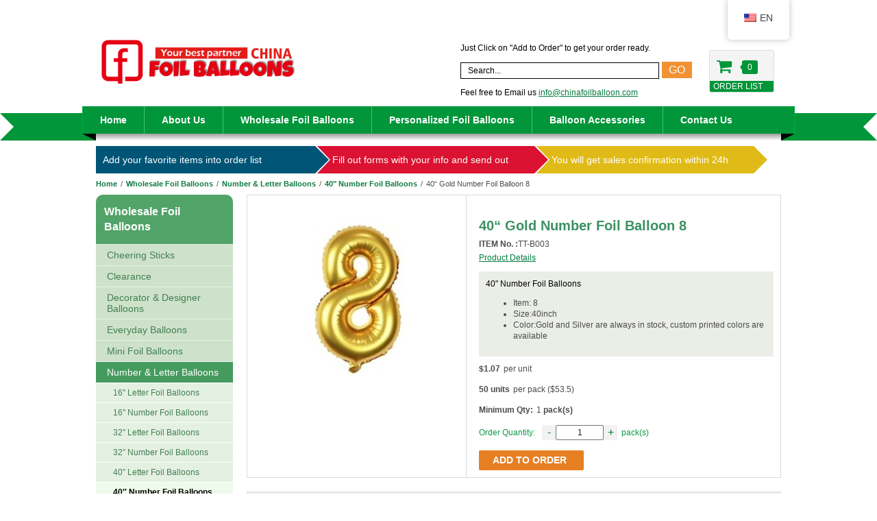

--- FILE ---
content_type: text/html; charset=UTF-8
request_url: https://www.chinafoilballoons.com/products/40-gold-number-foil-balloon-8.html
body_size: 7885
content:
<!DOCTYPE HTML>
<html lang="en-US">
<head>
<meta charset="UTF-8">
<meta name="viewport" content="width=device-width, initial-scale=1" />
<meta http-equiv="X-UA-Compatible" content="IE=edge">
<meta name="renderer" content="webkit">
<title>40“ Gold Number Helium Foil Balloon | Globos Numeros Foil  | Folienballon Zahl </title>
<meta name="keywords" content="foil balloon,number foil balloon,40&quot; number foil balloon" />
<meta name="description" content="TOTA is foil balloon/mylar balloons and balloon accessories manufacturer which started in 2004.

Until 2010, We manufactured and sold wholesale balloon accessories, plastic party products and paper party products to thousands of wholesalers, distributors, supermarkets, party stores and discount stores all over the world. In the end of 2010, We setted up a foil balloon/mylar balloons factory to produce foil balloons/mylar balloons. Immediately they gained market share. This business has grown significantly in last years.

Most customer complained that the MOQ is too high compare to their local market. Now the problem has been solved by us. We make the MOQ of the foil balloons/mylar balloons from 20000pcs to as low as 500pcs.

Their foil balloons manufactured by the automatic machine that designed and produced by ourselves. Over 10 patents have been gained in foil balloon machine.

Our factory/warehouse located in Qingdao, China is capably staffed by 40 employees, either working in the factory or warehouse.

We specialized in foil balloons/mylar balloons, and we also produce balloon accessories by our 12sets of injection molding machine and plastic extruding machine, such as balloon weights, balloon sticks and cups, balloon nets, balloon pumps, balloon hand pumps, mini pumps.

Our main purpose is to manufacture the best foil balloons/mylar balloons for the customer from all over the world. We also expect to provide foil balloons/mylar balloons for any event or every promotional occasion." />
<link rel="icon" href="https://www.chinafoilballoons.com/wp-content/uploads/2016/09/chinafoilballoons-logo-icon-01.png" type="image/x-icon" />
<link rel='dns-prefetch' href='//s.w.org' />
<link rel='stylesheet' id='wp-block-library-css'  href='https://www.chinafoilballoons.com/wp-includes/css/dist/block-library/style.min.css?ver=5.3.20' type='text/css' media='all' />
<link rel='stylesheet' id='trp-floater-language-switcher-style-css'  href='https://www.chinafoilballoons.com/wp-content/plugins/translatepress-multilingual/assets/css/trp-floater-language-switcher.css?ver=2.8.7' type='text/css' media='all' />
<link rel='stylesheet' id='trp-language-switcher-style-css'  href='https://www.chinafoilballoons.com/wp-content/plugins/translatepress-multilingual/assets/css/trp-language-switcher.css?ver=2.8.7' type='text/css' media='all' />
<link rel='stylesheet' id='font_awesome-css'  href='https://www.chinafoilballoons.com/wp-content/themes/tota/css/font-awesome.min.css?ver=1.0' type='text/css' media='all' />
<link rel='stylesheet' id='glasscase_css-css'  href='https://www.chinafoilballoons.com/wp-content/themes/tota/css/glasscase.min.css?ver=1.0' type='text/css' media='all' />
<link rel='stylesheet' id='normalize-css'  href='https://www.chinafoilballoons.com/wp-content/themes/tota/css/normalize.css?ver=1.0' type='text/css' media='all' />
<link rel='stylesheet' id='theme_custom_style-css'  href='https://www.chinafoilballoons.com/wp-content/themes/tota/style.css?ver=1.0' type='text/css' media='all' />
<script type='text/javascript' src='https://www.chinafoilballoons.com/wp-includes/js/jquery/jquery.js?ver=1.12.4-wp'></script>
<script type='text/javascript' src='https://www.chinafoilballoons.com/wp-includes/js/jquery/jquery-migrate.min.js?ver=1.4.1'></script>
<link rel="alternate" hreflang="en-US" href="https://www.chinafoilballoons.com/products/40-gold-number-foil-balloon-8.html"/>
<link rel="alternate" hreflang="es-ES" href="https://www.chinafoilballoons.com/es/products/40-gold-number-foil-balloon-8.html/"/>
<link rel="alternate" hreflang="de-DE" href="https://www.chinafoilballoons.com/de/products/40-gold-number-foil-balloon-8.html/"/>
<link rel="alternate" hreflang="fr-FR" href="https://www.chinafoilballoons.com/fr/products/40-gold-number-foil-balloon-8.html/"/>
<link rel="alternate" hreflang="ar" href="https://www.chinafoilballoons.com/ar/products/40-gold-number-foil-balloon-8.html/"/>
<link rel="alternate" hreflang="pt-BR" href="https://www.chinafoilballoons.com/pt/products/40-gold-number-foil-balloon-8.html/"/>
<link rel="alternate" hreflang="en" href="https://www.chinafoilballoons.com/products/40-gold-number-foil-balloon-8.html"/>
<link rel="alternate" hreflang="es" href="https://www.chinafoilballoons.com/es/products/40-gold-number-foil-balloon-8.html/"/>
<link rel="alternate" hreflang="de" href="https://www.chinafoilballoons.com/de/products/40-gold-number-foil-balloon-8.html/"/>
<link rel="alternate" hreflang="fr" href="https://www.chinafoilballoons.com/fr/products/40-gold-number-foil-balloon-8.html/"/>
<link rel="alternate" hreflang="pt" href="https://www.chinafoilballoons.com/pt/products/40-gold-number-foil-balloon-8.html/"/>
</head>
<body class="product-template-default single single-product postid-308 translatepress-en_US">
<!--[if lt IE 7]>
  <p class="chromeframe">You are using an <strong>outdated</strong> browser. Please <a href="http://browsehappy.com/">upgrade your browser</a> or <a href="http://www.google.com/chromeframe/?redirect=true">activate Google Chrome Frame</a> to improve your experience.</p>
<![endif]-->
<div id="site-page">
  <header id="header">
    <div class="container clearfix">
      <a href="https://www.chinafoilballoons.com" id="logo">
                <img src="https://www.chinafoilballoons.com/wp-content/uploads/2016/09/chinafoilballoonsfactory-logo.png" alt="The Very Best Mylar Foil Balloon Factory from China"/>
      </a>
      <div id="top_right">
        <div id="top_link">
          <p>Just Click on "Add to Order" to get your order ready.</p>
        </div>
        <div id="search_wrap">
          <form action="https://www.chinafoilballoons.com" method="get">
            <div class="input_wrapper">
              <input type="search" class="search-field" placeholder="Search..." name="s">
              <button type="submit" class="search-submit">GO</button>
            </div>
          </form>
          <div id="top_cart" class="clearfix">
            <a class="cart_link" href="https://www.chinafoilballoons.com/inquiries">
            <i class="fa fa-shopping-cart"></i>
                        <div id="cart_count">0</div>
            <div class="txt">ORDER LIST</div></a>
          </div>
        </div>
        <div id="top_info">
          <p>Feel free to Email us <a href="mailto:info@chinafoilballoon.com">info@chinafoilballoon.com</a></p>
        </div>
      </div>
    </div>
    <div id="nav_wrap">
      <div class="bottom_bar"></div>
      <div class="left_ico"></div>
      <div class="left_shadow"></div>
      <div class="right_ico"></div>
      <div class="right_shadow"></div>
      
      <div id="main_nav" class="clearfix">
        <nav>
          <ul id="main-menu" class="menu"><li id="menu-item-13" class="menu-item menu-item-type-custom menu-item-object-custom menu-item-home level1 sub-menu_normal menu-item-13"><a href="https://www.chinafoilballoons.com/">Home</a></li>
<li id="menu-item-27" class="menu-item menu-item-type-post_type menu-item-object-page level1 sub-menu_normal menu-item-27"><a href="https://www.chinafoilballoons.com/about-us">About Us</a></li>
<li id="menu-item-16" class="menu-item menu-item-type-taxonomy menu-item-object-products current-product-ancestor menu-item-has-children has-children level1 sub-menu_normal menu-item-16"><a href="https://www.chinafoilballoons.com/products/wholesale-foil-balloons">Wholesale Foil Balloons</a>
<ul class='sub-ul_normal sub_leve1'>
	<li id="menu-item-17" class="menu-item menu-item-type-taxonomy menu-item-object-products level2 menu-item-17"><a href="https://www.chinafoilballoons.com/products/standard-mylar-foil-balloons">Standard Foil Balloons</a></li>
	<li id="menu-item-18" class="menu-item menu-item-type-taxonomy menu-item-object-products level2 menu-item-18"><a href="https://www.chinafoilballoons.com/products/seasonal_occasion_event_balloons">Seasonal &#038; Occasion Balloons</a></li>
	<li id="menu-item-19" class="menu-item menu-item-type-taxonomy menu-item-object-products level2 menu-item-19"><a href="https://www.chinafoilballoons.com/products/theme_character_balloons">Theme &#038; Character Balloons</a></li>
	<li id="menu-item-59" class="menu-item menu-item-type-taxonomy menu-item-object-products level2 menu-item-59"><a href="https://www.chinafoilballoons.com/products/everyday-balloons">Everyday Balloons</a></li>
	<li id="menu-item-29" class="menu-item menu-item-type-taxonomy menu-item-object-products current-product-ancestor current-menu-parent current-product-parent level2 menu-item-29"><a href="https://www.chinafoilballoons.com/products/number_letter_balloons">Number &#038; Letter Balloons</a></li>
	<li id="menu-item-42" class="menu-item menu-item-type-taxonomy menu-item-object-products level2 menu-item-42"><a href="https://www.chinafoilballoons.com/products/decorator-designer-balloons">Decorator &#038; Designer Balloons</a></li>
	<li id="menu-item-30" class="menu-item menu-item-type-taxonomy menu-item-object-products level2 menu-item-30"><a href="https://www.chinafoilballoons.com/products/walking-animal-balloons">Walking Animal Balloons</a></li>
	<li id="menu-item-32" class="menu-item menu-item-type-taxonomy menu-item-object-products level2 menu-item-32"><a href="https://www.chinafoilballoons.com/products/cheering-sticks">Cheering Sticks</a></li>
	<li id="menu-item-58" class="menu-item menu-item-type-taxonomy menu-item-object-products level2 menu-item-58"><a href="https://www.chinafoilballoons.com/products/mini-foil-balloons">Mini Foil Balloons</a></li>
</ul>
</li>
<li id="menu-item-20" class="menu-item menu-item-type-taxonomy menu-item-object-products menu-item-has-children has-children level1 sub-menu_normal menu-item-20"><a href="https://www.chinafoilballoons.com/products/personalized_foil_balloons">Personalized Foil Balloons</a>
<ul class='sub-ul_normal sub_leve1'>
	<li id="menu-item-21" class="menu-item menu-item-type-taxonomy menu-item-object-products level2 menu-item-21"><a href="https://www.chinafoilballoons.com/products/custom-shaped-balloons">Custom Shaped Balloons</a></li>
	<li id="menu-item-22" class="menu-item menu-item-type-taxonomy menu-item-object-products level2 menu-item-22"><a href="https://www.chinafoilballoons.com/products/custom-printed-balloons">Custom Printed Balloons</a></li>
</ul>
</li>
<li id="menu-item-31" class="menu-item menu-item-type-taxonomy menu-item-object-products level1 sub-menu_normal menu-item-31"><a href="https://www.chinafoilballoons.com/products/balloon-accessories">Balloon Accessories</a></li>
<li id="menu-item-28" class="menu-item menu-item-type-post_type menu-item-object-page level1 sub-menu_normal menu-item-28"><a href="https://www.chinafoilballoons.com/contact-us">Contact Us</a></li>
</ul>        </nav>
        <div></div>
      </div>
    </div>
  </header>
  <div id="main">
    <div class="container">
      <div id="enquiry_nav" class="clearfix">
        <div class="enquiry_item first">
          <p>Add your favorite items into order list</p>
        </div>
        <div class="enquiry_item second">
          <p>Fill out forms with your info and send out</p>
        </div>
        <div class="enquiry_item third">
          <p>You will get sales confirmation within 24h</p>
        </div>
      </div>      <div id="breadcrumb" class="breadcrumb-listing visible"><a href="https://www.chinafoilballoons.com" class="home " title="The Very Best Mylar Foil Balloon Factory from China">Home</a><span class="sep">/</span><a href="https://www.chinafoilballoons.com/products/wholesale-foil-balloons">Wholesale Foil Balloons</a><span class="sep">/</span><a href="https://www.chinafoilballoons.com/products/number_letter_balloons">Number &amp; Letter Balloons</a><span class="sep">/</span><a href="https://www.chinafoilballoons.com/products/40%e2%80%b3-number-foil-balloons">40″ Number Foil Balloons</a><span class="sep">/</span><span class="t">40“ Gold Number Foil Balloon 8</span></div>      <div id="content_wrap" class="clearfix">
                <div id="side_nav">
          <h1>Wholesale Foil Balloons</h1>
                    <ul>
                        <li>
              <a  href="https://www.chinafoilballoons.com/products/cheering-sticks">Cheering Sticks</a>
                          </li>
                        <li>
              <a  href="https://www.chinafoilballoons.com/products/clearance-foil-balloons">Clearance</a>
                          </li>
                        <li>
              <a  href="https://www.chinafoilballoons.com/products/decorator-designer-balloons">Decorator &amp; Designer Balloons</a>
                          </li>
                        <li>
              <a  href="https://www.chinafoilballoons.com/products/everyday-balloons">Everyday Balloons</a>
                          </li>
                        <li>
              <a  href="https://www.chinafoilballoons.com/products/mini-foil-balloons">Mini Foil Balloons</a>
                          </li>
                        <li>
              <a class="current" href="https://www.chinafoilballoons.com/products/number_letter_balloons">Number &amp; Letter Balloons</a>
                            <ul>
                                <li><a href="https://www.chinafoilballoons.com/products/16inches-letter-foil-balloons" >16" Letter Foil Balloons</a></li>
                                <li><a href="https://www.chinafoilballoons.com/products/16inches-number-foil-balloons" >16" Number Foil Balloons</a></li>
                                <li><a href="https://www.chinafoilballoons.com/products/32%e2%80%b3-letter-foil-balloons" >32″ Letter Foil Balloons</a></li>
                                <li><a href="https://www.chinafoilballoons.com/products/32%e2%80%b3-number-foil-balloons" >32″ Number Foil Balloons</a></li>
                                <li><a href="https://www.chinafoilballoons.com/products/40%e2%80%b3-letter-foil-balloons" >40″ Letter Foil Balloons</a></li>
                                <li><a href="https://www.chinafoilballoons.com/products/40%e2%80%b3-number-foil-balloons" class="current">40″ Number Foil Balloons</a></li>
                              </ul>
                          </li>
                        <li>
              <a  href="https://www.chinafoilballoons.com/products/pvc-balloon">PVC Balloon</a>
                          </li>
                        <li>
              <a  href="https://www.chinafoilballoons.com/products/seasonal_occasion_event_balloons">Seasonal &amp; Occasion Balloons</a>
                          </li>
                        <li>
              <a  href="https://www.chinafoilballoons.com/products/standard-mylar-foil-balloons">Standard Foil Balloons</a>
                          </li>
                        <li>
              <a  href="https://www.chinafoilballoons.com/products/theme_character_balloons">Theme &amp; Character Balloons</a>
                          </li>
                        <li>
              <a  href="https://www.chinafoilballoons.com/products/walking-animal-balloons">Walking Animal Balloons</a>
                          </li>
                      </ul>
                  </div>        <div id="right_content">
                    <div class="single_top clearfix">
            <div id="product_img">
              <div class="product_zoom_wrap">
                <div class="zoomimgwrap">
                    <ul id="products-zoom" class="gc-start">
                                            <li><img src="https://www.chinafoilballoons.com/wp-content/uploads/2016/09/matte-gold-number-foil-balloon_8.jpg" /></li>
                                          </ul>
                </div>
              </div>
              <div id="shareContent">
              
              </div>
            </div>
            <div id="product_info">
              <h1>40“ Gold Number Foil Balloon 8</h1>
              <div class="sku">
                <p><span class="bold">ITEM No. :</span>TT-B003</p>
                <a href="#product_details">Product Details</a>
              </div>
              <div class="product_info_txt">
                <p>40" Number Foil Balloons</p>
<ul>
<li>Item: 8</li>
<li>Size:40inch</li>
<li>Color:Gold and Silver are always in stock, custom printed colors are available</li>
</ul>
              </div>
                            <dl id="unitPrice">
                <dt>$1.07</dt>
                <dd> per unit</dd>
              </dl>
                                          <dl id="casePrice">
                <dt>50 units</dt>
                <dd> per pack ($53.5)</dd>
              </dl>
                            <dl>
                <dt>Minimum Qty: </dt>
                <dd>1</dd><dt>&nbsp;pack(s)</dt>
              </dl>
                            <div class="quantity clearfix">
                <span>Order Quantity:</span>
                <div data-trigger="spinner" class="quantity_input">
                                    <a href="javascript:;" data-spin="down" class="opt">-</a>
                  <input type="text" id="quantity" value="1" data-rule="quantity" data-min="1" data-max="99999999"/>
                  <a href="javascript:;" data-spin="up" class="opt">+</a><span>&nbsp;&nbsp;pack(s)</span>
                </div>
              </div>
              <div class="inquiry_btn">
                <input type="hidden" id="add_inquiry_nonce" name="add_inquiry_nonce" value="937b7d0280" /><input type="hidden" name="_wp_http_referer" value="/products/40-gold-number-foil-balloon-8.html" />                <a href="#" class="add_to_inquiry" product_id="308">ADD TO ORDER</a>
              </div>
            </div>
          </div>
          <div id="product_details">
            <div class="single_block_title"><span class="t">Product Details</span></div>
            <div class="details_entry"><p>Foil Balloons are also known as Mylar balloons can be used as Helium Balloons.</p>
<p>This number foil balloons are perfect for balloon and party decorations.<br />
Gold and silver colors are always in stock, Bulk and individual package for choice.<br />
The custom printed and shaped foil balloons are welcome.</p>
</div>
          </div>
                    
                    <div class="also_bought">
            <div class="single_block_title align_center"><span class="t">Customers Also Viewed: </span></div>
            <div class="also_bought_carosel">
                            <div class="carosel_item">
                <div class="item_image">
                  <div class="item_wrap">
                    <div class="img_wrap">
                      <a href="https://www.chinafoilballoons.com/products/40-silver-letter-foil-balloon-o.html">
                      <img src="https://www.chinafoilballoons.com/wp-content/themes/tota/timthumb.php?src=https://www.chinafoilballoons.com/wp-content/uploads/2017/01/silver-letter-foil-balloon_O.png&h=150&w=150&zc=1" alt="40“ Silver Letter Foil Balloon O" />
                      </a>
                    </div>
                    <h3><a href="https://www.chinafoilballoons.com/products/40-silver-letter-foil-balloon-o.html">40“ Silver Letter Foil Balloon O</a></h3>
                  </div>
                </div>
              </div>
                            <div class="carosel_item">
                <div class="item_image">
                  <div class="item_wrap">
                    <div class="img_wrap">
                      <a href="https://www.chinafoilballoons.com/products/pvc-giant-balloon.html">
                      <img src="https://www.chinafoilballoons.com/wp-content/themes/tota/timthumb.php?src=https://www.chinafoilballoons.com/wp-content/uploads/2019/12/PVC-Giant-Balloon.jpg&h=150&w=150&zc=1" alt="PVC Giant Balloon" />
                      </a>
                    </div>
                    <h3><a href="https://www.chinafoilballoons.com/products/pvc-giant-balloon.html">PVC Giant Balloon</a></h3>
                  </div>
                </div>
              </div>
                            <div class="carosel_item">
                <div class="item_image">
                  <div class="item_wrap">
                    <div class="img_wrap">
                      <a href="https://www.chinafoilballoons.com/products/promotion-inflatable-room-2.html">
                      <img src="https://www.chinafoilballoons.com/wp-content/themes/tota/timthumb.php?src=https://www.chinafoilballoons.com/wp-content/uploads/2019/12/Promotion-Inflatable-Room-2.jpg&h=150&w=150&zc=1" alt="Promotion Inflatable Room" />
                      </a>
                    </div>
                    <h3><a href="https://www.chinafoilballoons.com/products/promotion-inflatable-room-2.html">Promotion Inflatable Room</a></h3>
                  </div>
                </div>
              </div>
                            <div class="carosel_item">
                <div class="item_image">
                  <div class="item_wrap">
                    <div class="img_wrap">
                      <a href="https://www.chinafoilballoons.com/products/happy-birthday-foil-balloons.html">
                      <img src="https://www.chinafoilballoons.com/wp-content/themes/tota/timthumb.php?src=https://www.chinafoilballoons.com/wp-content/uploads/2020/06/Happy-Birthday-foil-Balloons.jpg&h=150&w=150&zc=1" alt="Happy Birthday foil Balloons" />
                      </a>
                    </div>
                    <h3><a href="https://www.chinafoilballoons.com/products/happy-birthday-foil-balloons.html">Happy Birthday foil Balloons</a></h3>
                  </div>
                </div>
              </div>
                            <div class="carosel_item">
                <div class="item_image">
                  <div class="item_wrap">
                    <div class="img_wrap">
                      <a href="https://www.chinafoilballoons.com/products/40-silver-number-foil-balloon-7.html">
                      <img src="https://www.chinafoilballoons.com/wp-content/themes/tota/timthumb.php?src=https://www.chinafoilballoons.com/wp-content/uploads/2016/09/silver-number-foil-balloon_7.jpg&h=150&w=150&zc=1" alt="40“ Silver Number Foil Balloon 7" />
                      </a>
                    </div>
                    <h3><a href="https://www.chinafoilballoons.com/products/40-silver-number-foil-balloon-7.html">40“ Silver Number Foil Balloon 7</a></h3>
                  </div>
                </div>
              </div>
                            <div class="carosel_item">
                <div class="item_image">
                  <div class="item_wrap">
                    <div class="img_wrap">
                      <a href="https://www.chinafoilballoons.com/products/40-gold-letter-foil-balloon-d.html">
                      <img src="https://www.chinafoilballoons.com/wp-content/themes/tota/timthumb.php?src=https://www.chinafoilballoons.com/wp-content/uploads/2016/12/gold-letter-mylar-foil-balloon_D.jpg&h=150&w=150&zc=1" alt="40“ Gold Letter Foil Balloon D" />
                      </a>
                    </div>
                    <h3><a href="https://www.chinafoilballoons.com/products/40-gold-letter-foil-balloon-d.html">40“ Gold Letter Foil Balloon D</a></h3>
                  </div>
                </div>
              </div>
                            <div class="carosel_item">
                <div class="item_image">
                  <div class="item_wrap">
                    <div class="img_wrap">
                      <a href="https://www.chinafoilballoons.com/products/40-gold-number-foil-balloon-6.html">
                      <img src="https://www.chinafoilballoons.com/wp-content/themes/tota/timthumb.php?src=https://www.chinafoilballoons.com/wp-content/uploads/2016/09/matte-gold-number-foil-balloon_6.jpg&h=150&w=150&zc=1" alt="40“ Gold Number Foil Balloon 6" />
                      </a>
                    </div>
                    <h3><a href="https://www.chinafoilballoons.com/products/40-gold-number-foil-balloon-6.html">40“ Gold Number Foil Balloon 6</a></h3>
                  </div>
                </div>
              </div>
                            <div class="carosel_item">
                <div class="item_image">
                  <div class="item_wrap">
                    <div class="img_wrap">
                      <a href="https://www.chinafoilballoons.com/products/40-silver-letter-foil-balloon-x.html">
                      <img src="https://www.chinafoilballoons.com/wp-content/themes/tota/timthumb.php?src=https://www.chinafoilballoons.com/wp-content/uploads/2017/01/silver-letter-foil-balloon_X.png&h=150&w=150&zc=1" alt="40“ Silver Letter Foil Balloon X" />
                      </a>
                    </div>
                    <h3><a href="https://www.chinafoilballoons.com/products/40-silver-letter-foil-balloon-x.html">40“ Silver Letter Foil Balloon X</a></h3>
                  </div>
                </div>
              </div>
                            <div class="carosel_item">
                <div class="item_image">
                  <div class="item_wrap">
                    <div class="img_wrap">
                      <a href="https://www.chinafoilballoons.com/products/16-gold-number-helium-foil-balloon-8.html">
                      <img src="https://www.chinafoilballoons.com/wp-content/themes/tota/timthumb.php?src=https://www.chinafoilballoons.com/wp-content/uploads/2016/09/gold-number-foil-balloon_8.jpg&h=150&w=150&zc=1" alt="16“ Glossy Gold Number Foil Balloon 8" />
                      </a>
                    </div>
                    <h3><a href="https://www.chinafoilballoons.com/products/16-gold-number-helium-foil-balloon-8.html">16“ Glossy Gold Number Foil Balloon 8</a></h3>
                  </div>
                </div>
              </div>
                            <div class="carosel_item">
                <div class="item_image">
                  <div class="item_wrap">
                    <div class="img_wrap">
                      <a href="https://www.chinafoilballoons.com/products/32-silver-letter-foil-balloon-c.html">
                      <img src="https://www.chinafoilballoons.com/wp-content/themes/tota/timthumb.php?src=https://www.chinafoilballoons.com/wp-content/uploads/2017/01/silver-letter-foil-balloon_C.png&h=150&w=150&zc=1" alt="32“ Silver Letter Foil Balloon C" />
                      </a>
                    </div>
                    <h3><a href="https://www.chinafoilballoons.com/products/32-silver-letter-foil-balloon-c.html">32“ Silver Letter Foil Balloon C</a></h3>
                  </div>
                </div>
              </div>
                            <div class="carosel_item">
                <div class="item_image">
                  <div class="item_wrap">
                    <div class="img_wrap">
                      <a href="https://www.chinafoilballoons.com/products/mini-elephant-foil-balloon.html">
                      <img src="https://www.chinafoilballoons.com/wp-content/themes/tota/timthumb.php?src=https://www.chinafoilballoons.com/wp-content/uploads/2017/02/TB2DgX9nFXXXXaoXXXXXXXXXXXX_1987468807.jpg_400x400.jpg&h=150&w=150&zc=1" alt="Mini elephant foil balloon" />
                      </a>
                    </div>
                    <h3><a href="https://www.chinafoilballoons.com/products/mini-elephant-foil-balloon.html">Mini elephant foil balloon</a></h3>
                  </div>
                </div>
              </div>
                            <div class="carosel_item">
                <div class="item_image">
                  <div class="item_wrap">
                    <div class="img_wrap">
                      <a href="https://www.chinafoilballoons.com/products/16-matte-gold-letter-foil-balloon-o.html">
                      <img src="https://www.chinafoilballoons.com/wp-content/themes/tota/timthumb.php?src=https://www.chinafoilballoons.com/wp-content/uploads/2016/12/gold-letter-mylar-foil-balloon_O.jpg&h=150&w=150&zc=1" alt="16“ Matte Gold Letter Foil Balloon O" />
                      </a>
                    </div>
                    <h3><a href="https://www.chinafoilballoons.com/products/16-matte-gold-letter-foil-balloon-o.html">16“ Matte Gold Letter Foil Balloon O</a></h3>
                  </div>
                </div>
              </div>
                          </div>
          </div>
                    
                    <div id="related">
            <div class="related_t"><span>RELATED PRODUCTS</span></div>
            <div class="relates_products clearfix">
                            <div class="relate_item">
                <div class="item_img">
                  <a href="https://www.chinafoilballoons.com/products/40-silver-number-foil-balloon-5.html">
                    <img src="https://www.chinafoilballoons.com/wp-content/themes/tota/timthumb.php?src=https://www.chinafoilballoons.com/wp-content/uploads/2016/09/silver-number-foil-balloon_5.jpg&h=150&w=150&zc=1" alt="40“ Silver Number Foil Balloon 5" />
                  </a>
                </div>
                <h3>40“ Silver Number Foil Balloon 5</h3>
                <p><p>40“ Silver Number Foil Balloon 5</p></p>
                <div class="link">
                  <a href="https://www.chinafoilballoons.com/products/40-silver-number-foil-balloon-5.html">Get a Quote ›</a>
                </div>
              </div>
                            <div class="relate_item">
                <div class="item_img">
                  <a href="https://www.chinafoilballoons.com/products/40-gold-number-foil-balloon-4.html">
                    <img src="https://www.chinafoilballoons.com/wp-content/themes/tota/timthumb.php?src=https://www.chinafoilballoons.com/wp-content/uploads/2017/01/matte-gold-number-foil-balloon_4-1.jpg&h=150&w=150&zc=1" alt="40“ Gold Number Foil Balloon 4" />
                  </a>
                </div>
                <h3>40“ Gold Number Foil Balloon 4</h3>
                <p><p>40“ Gold Number Foil Balloon 4</p></p>
                <div class="link">
                  <a href="https://www.chinafoilballoons.com/products/40-gold-number-foil-balloon-4.html">Get a Quote ›</a>
                </div>
              </div>
                            <div class="relate_item">
                <div class="item_img">
                  <a href="https://www.chinafoilballoons.com/products/40-gold-number-foil-balloon-3.html">
                    <img src="https://www.chinafoilballoons.com/wp-content/themes/tota/timthumb.php?src=https://www.chinafoilballoons.com/wp-content/uploads/2016/09/matte-gold-number-foil-balloon_3.jpg&h=150&w=150&zc=1" alt="40“ Gold Number Foil Balloon 3" />
                  </a>
                </div>
                <h3>40“ Gold Number Foil Balloon 3</h3>
                <p><p>40“ Gold Number Foil Balloon 3</p></p>
                <div class="link">
                  <a href="https://www.chinafoilballoons.com/products/40-gold-number-foil-balloon-3.html">Get a Quote ›</a>
                </div>
              </div>
                            <div class="relate_item">
                <div class="item_img">
                  <a href="https://www.chinafoilballoons.com/products/40-gold-number-foil-balloon-5.html">
                    <img src="https://www.chinafoilballoons.com/wp-content/themes/tota/timthumb.php?src=https://www.chinafoilballoons.com/wp-content/uploads/2016/09/matte-gold-number-foil-balloon_5.jpg&h=150&w=150&zc=1" alt="40“ Gold Number Foil Balloon 5" />
                  </a>
                </div>
                <h3>40“ Gold Number Foil Balloon 5</h3>
                <p><p>40“ Gold Number Foil Balloon 5</p></p>
                <div class="link">
                  <a href="https://www.chinafoilballoons.com/products/40-gold-number-foil-balloon-5.html">Get a Quote ›</a>
                </div>
              </div>
                            <div class="relate_item">
                <div class="item_img">
                  <a href="https://www.chinafoilballoons.com/products/40-silver-number-foil-balloon-8.html">
                    <img src="https://www.chinafoilballoons.com/wp-content/themes/tota/timthumb.php?src=https://www.chinafoilballoons.com/wp-content/uploads/2016/09/silver-number-foil-balloon_8.jpg&h=150&w=150&zc=1" alt="40“ Silver Number Foil Balloon 8" />
                  </a>
                </div>
                <h3>40“ Silver Number Foil Balloon 8</h3>
                <p><p>40“ Silver Number Foil Balloon 8</p></p>
                <div class="link">
                  <a href="https://www.chinafoilballoons.com/products/40-silver-number-foil-balloon-8.html">Get a Quote ›</a>
                </div>
              </div>
                          </div>
          </div>
                  </div>
      </div>
    </div>
  </div>
  <footer id="footer">
    <div class="container">
      <div id="footer_market">
        <div class="footer_market_wrap clearfix">
                    <div class="footer_market_col">
                          <img src="https://www.chinafoilballoons.com/wp-content/uploads/2016/09/SEDEXAUDITEDFACTORY-foil-mylar-balloons.jpg" />
                      </div>
                    
                    <div class="footer_market_col">
                          <img src="https://www.chinafoilballoons.com/wp-content/uploads/2016/09/ceCERTIFICATION-foilballoons-mylar-balloons-factory.jpg" />
                      </div>
                    
                    <div class="footer_market_col">
                          <img src="https://www.chinafoilballoons.com/wp-content/uploads/2016/09/MONEYBACKGUARANTEEGOODQUALITY.jpg" />
                      </div>
                    
        </div>
      </div>
      <div id="footer_wrap" class="clearfix">
        ﻿        <div id="footerstack">
          <div id="emailsignup">
            <div class="greentitle">Don't miss out on the most wonderful memories!</div>
            <p class="productcopy">Discover videos related to How we produce foil balloons on TikTok!</p>
            <a href="https://www.tiktok.com/@chinafoilballoons" class="orangebutton">Visit Our TikTok  ›</a>
          </div>
          <div id="VSC">
            <a href="/contact-us" ><img src="https://www.chinafoilballoons.com/wp-content/themes/tota/images/exclusivediscounballoonaccessoriest.png"></a>
            <p class="productcopy">Looking for reliable partner in China?</p> 
            <a href="/contact-us" class="graylink" >Yes... We are the right one! ›</a>
          </div>
        </div>                <div class="footer_col">
          <div class="foottitle">QUICK LINKS</div>
          <ul>
            <li id="menu-item-641" class="menu-item menu-item-type-post_type menu-item-object-page menu-item-641"><a href="https://www.chinafoilballoons.com/about-us">About Us</a></li>
<li id="menu-item-642" class="menu-item menu-item-type-post_type menu-item-object-page menu-item-642"><a href="https://www.chinafoilballoons.com/contact-us">Contact Us</a></li>
<li id="menu-item-645" class="menu-item menu-item-type-taxonomy menu-item-object-products current-product-ancestor current-menu-parent current-product-parent menu-item-645"><a href="https://www.chinafoilballoons.com/products/number_letter_balloons">Number &#038; Letter Balloons</a></li>
<li id="menu-item-646" class="menu-item menu-item-type-taxonomy menu-item-object-products menu-item-646"><a href="https://www.chinafoilballoons.com/products/standard-mylar-foil-balloons">Standard Foil Balloons</a></li>
<li id="menu-item-647" class="menu-item menu-item-type-taxonomy menu-item-object-products current-product-ancestor menu-item-647"><a href="https://www.chinafoilballoons.com/products/wholesale-foil-balloons">Wholesale Foil Balloons</a></li>
<li id="menu-item-648" class="menu-item menu-item-type-taxonomy menu-item-object-products menu-item-648"><a href="https://www.chinafoilballoons.com/products/balloon-accessories">Balloon Accessories</a></li>
<li id="menu-item-649" class="menu-item menu-item-type-taxonomy menu-item-object-products menu-item-649"><a href="https://www.chinafoilballoons.com/products/decorator-designer-balloons">Decorator &#038; Designer Balloons</a></li>
          </ul>
        </div>
                <div class="footer_col">
          <div class="foottitle">GET IN TOUCH</div>
          <ul>
            <li id="menu-item-650" class="menu-item menu-item-type-custom menu-item-object-custom menu-item-650"><a href="/contact-us">Tel:+86 532 89288881</a></li>
<li id="menu-item-651" class="menu-item menu-item-type-custom menu-item-object-custom menu-item-651"><a href="mailto:info@chinafoilballoons.com">Email: info@chinafoilballoons.com</a></li>
<li id="menu-item-652" class="menu-item menu-item-type-custom menu-item-object-custom menu-item-652"><a href="/contact-us">No. 68, Liaoyang East Rd, Qingdao 266061 China</a></li>
          </ul>
        </div>
                <div class="footer_col">
          <div class="foottitle">Live Service:</div>
          <ul>
            <li id="menu-item-656" class="menu-item menu-item-type-custom menu-item-object-custom menu-item-656"><a href="https://api.whatsapp.com/send?l=es&#038;phone=8618661605159"><img src="/wp-content/uploads/2020/06/whatsapp-1.png" height="39" width="138" /></a></li>
<li id="menu-item-657" class="menu-item menu-item-type-custom menu-item-object-custom menu-item-657"><a href="https://api.whatsapp.com/send?l=es&#038;phone=8618669833559"><img src="/wp-content/uploads/2020/06/whatsapp-1.png" height="39" width="138" /></a></li>
          </ul>
        </div>
                
                        <div id="iconcol">
          <div class="foottitle">Connect</div>
          <div class="footericon">
            <a href="">
              <img src="https://www.chinafoilballoons.com/wp-content/themes/tota/images/footericon-fb.png" alt="Facebook">
            </a>
          </div>
          <div class="footericon">
            <a href="">
              <img src="https://www.chinafoilballoons.com/wp-content/themes/tota/images/footericon-twitter.png" alt="Twitter">
            </a>
          </div>
          <div class="footericon">
            <a href="">
              <img src="https://www.chinafoilballoons.com/wp-content/themes/tota/images/footericon-linkedin.png" alt="Linked In">
            </a>
          </div>
          <div class="footericon">
            <a href="">
              <img src="https://www.chinafoilballoons.com/wp-content/themes/tota/images/footericon-pinterest.png" alt="Pinterest">
            </a>
          </div>
          <div class="footericon">
            <a href="">
              <img src="https://www.chinafoilballoons.com/wp-content/themes/tota/images/footericon-video.png" alt="Dollar Tree Videos">
            </a>
          </div>
          <div class="footericon">
            <a href="">
              <img src="https://www.chinafoilballoons.com/wp-content/themes/tota/images/footericon-gaming.png" alt="Gamification">
            </a>
          </div>
        </div>      </div>
      <div class="copy_right">
              </div>
    </div>
  </footer>
</div>
<div id="inquiries_callback" class="modal fade">
  <div class="modal-dialog modal-sm">
    <div class="modal-content">
      <button type="button" class="close" data-dismiss="modal" aria-label="Close"><span aria-hidden="true"><i class="fa fa-close"></i></span></button>      
      <div id="inquiries_callback_text" class="modal-body">
        <p>Successfully added</p>
      </div>
    </div>
  </div>
</div>
<template id="tp-language" data-tp-language="en_US"></template>        <div id="trp-floater-ls" onclick="" data-no-translation class="trp-language-switcher-container trp-floater-ls-codes trp-top-right trp-color-light flags-short-names" >
            <div id="trp-floater-ls-current-language" class="trp-with-flags">

                <a href="#" class="trp-floater-ls-disabled-language trp-ls-disabled-language" onclick="event.preventDefault()">
					<img class="trp-flag-image" src="https://www.chinafoilballoons.com/wp-content/plugins/translatepress-multilingual/assets/images/flags/en_US.png" width="18" height="12" alt="en_US" title="English">EN				</a>

            </div>
            <div id="trp-floater-ls-language-list" class="trp-with-flags" >

                <div class="trp-language-wrap trp-language-wrap-top"><a href="#" class="trp-floater-ls-disabled-language trp-ls-disabled-language" onclick="event.preventDefault()"><img class="trp-flag-image" src="https://www.chinafoilballoons.com/wp-content/plugins/translatepress-multilingual/assets/images/flags/en_US.png" width="18" height="12" alt="en_US" title="English">EN</a>                    <a href="https://www.chinafoilballoons.com/es/products/40-gold-number-foil-balloon-8.html/"
                         title="Español">
          						  <img class="trp-flag-image" src="https://www.chinafoilballoons.com/wp-content/plugins/translatepress-multilingual/assets/images/flags/es_ES.png" width="18" height="12" alt="es_ES" title="Español">ES					          </a>
                                    <a href="https://www.chinafoilballoons.com/de/products/40-gold-number-foil-balloon-8.html/"
                         title="Deutsch">
          						  <img class="trp-flag-image" src="https://www.chinafoilballoons.com/wp-content/plugins/translatepress-multilingual/assets/images/flags/de_DE.png" width="18" height="12" alt="de_DE" title="Deutsch">DE					          </a>
                                    <a href="https://www.chinafoilballoons.com/fr/products/40-gold-number-foil-balloon-8.html/"
                         title="Français">
          						  <img class="trp-flag-image" src="https://www.chinafoilballoons.com/wp-content/plugins/translatepress-multilingual/assets/images/flags/fr_FR.png" width="18" height="12" alt="fr_FR" title="Français">FR					          </a>
                                    <a href="https://www.chinafoilballoons.com/ar/products/40-gold-number-foil-balloon-8.html/"
                         title="العربية">
          						  <img class="trp-flag-image" src="https://www.chinafoilballoons.com/wp-content/plugins/translatepress-multilingual/assets/images/flags/ar.png" width="18" height="12" alt="ar" title="العربية">AR					          </a>
                                    <a href="https://www.chinafoilballoons.com/pt/products/40-gold-number-foil-balloon-8.html/"
                         title="Português do Brasil">
          						  <img class="trp-flag-image" src="https://www.chinafoilballoons.com/wp-content/plugins/translatepress-multilingual/assets/images/flags/pt_BR.png" width="18" height="12" alt="pt_BR" title="Português do Brasil">PT					          </a>
                </div>            </div>
        </div>

    <script type='text/javascript' src='https://www.chinafoilballoons.com/wp-content/themes/tota/js/formValidation.min.js?ver=1.0'></script>
<script type='text/javascript' src='https://www.chinafoilballoons.com/wp-content/themes/tota/js/bootstrap.min.js?ver=1.0'></script>
<script type='text/javascript' src='https://www.chinafoilballoons.com/wp-content/themes/tota/js/bootstrap-modal.js?ver=1.0'></script>
<script type='text/javascript' src='https://www.chinafoilballoons.com/wp-content/themes/tota/js/jquery.spinner.js?ver=1.0'></script>
<script type='text/javascript' src='https://www.chinafoilballoons.com/wp-content/themes/tota/js/slick.min.js?ver=1.0'></script>
<script type='text/javascript' src='https://www.chinafoilballoons.com/wp-content/themes/tota/js/modernizr.custom.js?ver=1.0'></script>
<script type='text/javascript' src='https://www.chinafoilballoons.com/wp-content/themes/tota/js/jquery.glasscase.min.js?ver=1.0'></script>
<script type='text/javascript' src='https://www.chinafoilballoons.com/wp-content/themes/tota/js/jquery.matchHeight-min.js?ver=1.0'></script>
<script type='text/javascript' src='https://www.chinafoilballoons.com/wp-includes/js/imagesloaded.min.js?ver=3.2.0'></script>
<script type='text/javascript' src='https://www.chinafoilballoons.com/wp-includes/js/masonry.min.js?ver=3.3.2'></script>
<script type='text/javascript'>
/* <![CDATA[ */
var ashuwp = {"ajaxurl":"https:\/\/www.chinafoilballoons.com\/wp-admin\/admin-ajax.php"};
/* ]]> */
</script>
<script type='text/javascript' src='https://www.chinafoilballoons.com/wp-content/themes/tota/js/main.js?ver=1.0'></script>
</body>
</html>

--- FILE ---
content_type: text/css
request_url: https://www.chinafoilballoons.com/wp-content/themes/tota/style.css?ver=1.0
body_size: 10719
content:
/*
Theme Name: dollartree
Theme URI: http://treework.cn
Author: ashuwp
Author URI: http://treework.cn
Description: code by ashu
Version: 1.1
*/

*,
*:before,
*:after {
  -webkit-box-sizing: border-box;
  -moz-box-sizing: border-box;
  box-sizing: border-box;
}

html,
button,
input,
select,
textarea {
    color: #222;
}

body {
  font-family: Arial,Helvetica,Verdana,sans-serif;
  font-size: 1em;
  line-height: 1.4;
  color: #4B4B4B;
}

::-moz-selection {
    background: #b3d4fc;
    text-shadow: none;
}

::selection {
    background: #b3d4fc;
    text-shadow: none;
}

hr {
    display: block;
    height: 1px;
    border: 0;
    border-top: 1px solid #ccc;
    margin: 1em 0;
    padding: 0;
}

img {
    vertical-align: middle;
}

fieldset {
    border: 0;
    margin: 0;
    padding: 0;
}

textarea {
    resize: vertical;
}

.chromeframe {
    margin: 0.2em 0;
    background: #ccc;
    color: #000;
    padding: 0.2em 0;
}
a {
  color: #007c3e;
}
.clearfix:before,
.clearfix:after {
    content: " "; /* 1 */
    display: table; /* 2 */
}
.clearfix:after {
    clear: both;
}
.clearfix {
    *zoom: 1;
}

.hidden {
    display: none !important;
    visibility: hidden;
}

.alignleft {
    float: left;
}
.alignright {
    float: right;
}
.aligncenter {
    display: block;
    margin-left: auto;
    margin-right: auto;
}
img.alignleft {
    margin: 0.5em 1em 0.5em 0;
}
.wp-caption.alignleft {
    margin: 0.5em 1em 0.5em 0;
}
img.alignright {
    margin: 0.5em 0 0.5em 1em;
}
.wp-caption.alignright {
    margin: 0.5em 0 0.5em 1em;
}
img.aligncenter {
    margin: 0.5em auto;
}
img.alignnone {
    margin: 0.5em 0;
}
:-moz-placeholder { /* Mozilla Firefox 4 to 18 */
    color: #000000; 
}

::-moz-placeholder { /* Mozilla Firefox 19+ */
    color: #000000;
}

input:-ms-input-placeholder,
textarea:-ms-input-placeholder {
    color: #000000;
}

input::-webkit-input-placeholder,
textarea::-webkit-input-placeholder {
    color:#000000;
}
/**grid**/
#site-page {
  width:100%;
  margin:0;
}
.container {
  margin-right: auto;
  margin-left: auto;
  padding-left: 15px;
  padding-right: 15px;
  width:1030px;
}
.row {
  margin-left: -15px;
  margin-right: -15px;
}
.col-xs-1, .col-sm-1, .col-md-1, .col-lg-1, .col-xs-2, .col-sm-2, .col-md-2, .col-lg-2, .col-xs-3, .col-sm-3, .col-md-3, .col-lg-3, .col-xs-4, .col-sm-4, .col-md-4, .col-lg-4, .col-xs-5, .col-sm-5, .col-md-5, .col-lg-5, .col-xs-6, .col-sm-6, .col-md-6, .col-lg-6, .col-xs-7, .col-sm-7, .col-md-7, .col-lg-7, .col-xs-8, .col-sm-8, .col-md-8, .col-lg-8, .col-xs-9, .col-sm-9, .col-md-9, .col-lg-9, .col-xs-10, .col-sm-10, .col-md-10, .col-lg-10, .col-xs-11, .col-sm-11, .col-md-11, .col-lg-11, .col-xs-12, .col-sm-12, .col-md-12, .col-lg-12 {
  position: relative;
  min-height: 1px;
  padding-left: 15px;
  padding-right: 15px;
}
.col-xs-1, .col-xs-2, .col-xs-3, .col-xs-4, .col-xs-5, .col-xs-6, .col-xs-7, .col-xs-8, .col-xs-9, .col-xs-10, .col-xs-11, .col-xs-12 {
  float: left;
}
.col-xs-12 {
  width: 100%;
}
.col-xs-11 {
  width: 91.66666667%;
}
.col-xs-10 {
  width: 83.33333333%;
}
.col-xs-9 {
  width: 75%;
}
.col-xs-8 {
  width: 66.66666667%;
}
.col-xs-7 {
  width: 58.33333333%;
}
.col-xs-6 {
  width: 50%;
}
.col-xs-5 {
  width: 41.66666667%;
}
.col-xs-4 {
  width: 33.33333333%;
}
.col-xs-3 {
  width: 25%;
}
.col-xs-2 {
  width: 16.66666667%;
}
.col-xs-1 {
  width: 8.33333333%;
}
.col-xs-pull-12 {
  right: 100%;
}
.col-xs-pull-11 {
  right: 91.66666667%;
}
.col-xs-pull-10 {
  right: 83.33333333%;
}
.col-xs-pull-9 {
  right: 75%;
}
.col-xs-pull-8 {
  right: 66.66666667%;
}
.col-xs-pull-7 {
  right: 58.33333333%;
}
.col-xs-pull-6 {
  right: 50%;
}
.col-xs-pull-5 {
  right: 41.66666667%;
}
.col-xs-pull-4 {
  right: 33.33333333%;
}
.col-xs-pull-3 {
  right: 25%;
}
.col-xs-pull-2 {
  right: 16.66666667%;
}
.col-xs-pull-1 {
  right: 8.33333333%;
}
.col-xs-pull-0 {
  right: auto;
}
.col-xs-push-12 {
  left: 100%;
}
.col-xs-push-11 {
  left: 91.66666667%;
}
.col-xs-push-10 {
  left: 83.33333333%;
}
.col-xs-push-9 {
  left: 75%;
}
.col-xs-push-8 {
  left: 66.66666667%;
}
.col-xs-push-7 {
  left: 58.33333333%;
}
.col-xs-push-6 {
  left: 50%;
}
.col-xs-push-5 {
  left: 41.66666667%;
}
.col-xs-push-4 {
  left: 33.33333333%;
}
.col-xs-push-3 {
  left: 25%;
}
.col-xs-push-2 {
  left: 16.66666667%;
}
.col-xs-push-1 {
  left: 8.33333333%;
}
.col-xs-push-0 {
  left: auto;
}
.col-xs-offset-12 {
  margin-left: 100%;
}
.col-xs-offset-11 {
  margin-left: 91.66666667%;
}
.col-xs-offset-10 {
  margin-left: 83.33333333%;
}
.col-xs-offset-9 {
  margin-left: 75%;
}
.col-xs-offset-8 {
  margin-left: 66.66666667%;
}
.col-xs-offset-7 {
  margin-left: 58.33333333%;
}
.col-xs-offset-6 {
  margin-left: 50%;
}
.col-xs-offset-5 {
  margin-left: 41.66666667%;
}
.col-xs-offset-4 {
  margin-left: 33.33333333%;
}
.col-xs-offset-3 {
  margin-left: 25%;
}
.col-xs-offset-2 {
  margin-left: 16.66666667%;
}
.col-xs-offset-1 {
  margin-left: 8.33333333%;
}
.col-xs-offset-0 {
  margin-left: 0%;
}
@media (min-width: 768px) {
  .col-sm-1, .col-sm-2, .col-sm-3, .col-sm-4, .col-sm-5, .col-sm-6, .col-sm-7, .col-sm-8, .col-sm-9, .col-sm-10, .col-sm-11, .col-sm-12 {
    float: left;
  }
  .col-sm-12 {
    width: 100%;
  }
  .col-sm-11 {
    width: 91.66666667%;
  }
  .col-sm-10 {
    width: 83.33333333%;
  }
  .col-sm-9 {
    width: 75%;
  }
  .col-sm-8 {
    width: 66.66666667%;
  }
  .col-sm-7 {
    width: 58.33333333%;
  }
  .col-sm-6 {
    width: 50%;
  }
  .col-sm-5 {
    width: 41.66666667%;
  }
  .col-sm-4 {
    width: 33.33333333%;
  }
  .col-sm-3 {
    width: 25%;
  }
  .col-sm-2 {
    width: 16.66666667%;
  }
  .col-sm-1 {
    width: 8.33333333%;
  }
  .col-sm-pull-12 {
    right: 100%;
  }
  .col-sm-pull-11 {
    right: 91.66666667%;
  }
  .col-sm-pull-10 {
    right: 83.33333333%;
  }
  .col-sm-pull-9 {
    right: 75%;
  }
  .col-sm-pull-8 {
    right: 66.66666667%;
  }
  .col-sm-pull-7 {
    right: 58.33333333%;
  }
  .col-sm-pull-6 {
    right: 50%;
  }
  .col-sm-pull-5 {
    right: 41.66666667%;
  }
  .col-sm-pull-4 {
    right: 33.33333333%;
  }
  .col-sm-pull-3 {
    right: 25%;
  }
  .col-sm-pull-2 {
    right: 16.66666667%;
  }
  .col-sm-pull-1 {
    right: 8.33333333%;
  }
  .col-sm-pull-0 {
    right: auto;
  }
  .col-sm-push-12 {
    left: 100%;
  }
  .col-sm-push-11 {
    left: 91.66666667%;
  }
  .col-sm-push-10 {
    left: 83.33333333%;
  }
  .col-sm-push-9 {
    left: 75%;
  }
  .col-sm-push-8 {
    left: 66.66666667%;
  }
  .col-sm-push-7 {
    left: 58.33333333%;
  }
  .col-sm-push-6 {
    left: 50%;
  }
  .col-sm-push-5 {
    left: 41.66666667%;
  }
  .col-sm-push-4 {
    left: 33.33333333%;
  }
  .col-sm-push-3 {
    left: 25%;
  }
  .col-sm-push-2 {
    left: 16.66666667%;
  }
  .col-sm-push-1 {
    left: 8.33333333%;
  }
  .col-sm-push-0 {
    left: auto;
  }
  .col-sm-offset-12 {
    margin-left: 100%;
  }
  .col-sm-offset-11 {
    margin-left: 91.66666667%;
  }
  .col-sm-offset-10 {
    margin-left: 83.33333333%;
  }
  .col-sm-offset-9 {
    margin-left: 75%;
  }
  .col-sm-offset-8 {
    margin-left: 66.66666667%;
  }
  .col-sm-offset-7 {
    margin-left: 58.33333333%;
  }
  .col-sm-offset-6 {
    margin-left: 50%;
  }
  .col-sm-offset-5 {
    margin-left: 41.66666667%;
  }
  .col-sm-offset-4 {
    margin-left: 33.33333333%;
  }
  .col-sm-offset-3 {
    margin-left: 25%;
  }
  .col-sm-offset-2 {
    margin-left: 16.66666667%;
  }
  .col-sm-offset-1 {
    margin-left: 8.33333333%;
  }
  .col-sm-offset-0 {
    margin-left: 0%;
  }
}
@media (min-width: 992px) {
  .col-md-1, .col-md-2, .col-md-3, .col-md-4, .col-md-5, .col-md-6, .col-md-7, .col-md-8, .col-md-9, .col-md-10, .col-md-11, .col-md-12 {
    float: left;
  }
  .col-md-12 {
    width: 100%;
  }
  .col-md-11 {
    width: 91.66666667%;
  }
  .col-md-10 {
    width: 83.33333333%;
  }
  .col-md-9 {
    width: 75%;
  }
  .col-md-8 {
    width: 66.66666667%;
  }
  .col-md-7 {
    width: 58.33333333%;
  }
  .col-md-6 {
    width: 50%;
  }
  .col-md-5 {
    width: 41.66666667%;
  }
  .col-md-4 {
    width: 33.33333333%;
  }
  .col-md-3 {
    width: 25%;
  }
  .col-md-2 {
    width: 16.66666667%;
  }
  .col-md-1 {
    width: 8.33333333%;
  }
  .col-md-pull-12 {
    right: 100%;
  }
  .col-md-pull-11 {
    right: 91.66666667%;
  }
  .col-md-pull-10 {
    right: 83.33333333%;
  }
  .col-md-pull-9 {
    right: 75%;
  }
  .col-md-pull-8 {
    right: 66.66666667%;
  }
  .col-md-pull-7 {
    right: 58.33333333%;
  }
  .col-md-pull-6 {
    right: 50%;
  }
  .col-md-pull-5 {
    right: 41.66666667%;
  }
  .col-md-pull-4 {
    right: 33.33333333%;
  }
  .col-md-pull-3 {
    right: 25%;
  }
  .col-md-pull-2 {
    right: 16.66666667%;
  }
  .col-md-pull-1 {
    right: 8.33333333%;
  }
  .col-md-pull-0 {
    right: auto;
  }
  .col-md-push-12 {
    left: 100%;
  }
  .col-md-push-11 {
    left: 91.66666667%;
  }
  .col-md-push-10 {
    left: 83.33333333%;
  }
  .col-md-push-9 {
    left: 75%;
  }
  .col-md-push-8 {
    left: 66.66666667%;
  }
  .col-md-push-7 {
    left: 58.33333333%;
  }
  .col-md-push-6 {
    left: 50%;
  }
  .col-md-push-5 {
    left: 41.66666667%;
  }
  .col-md-push-4 {
    left: 33.33333333%;
  }
  .col-md-push-3 {
    left: 25%;
  }
  .col-md-push-2 {
    left: 16.66666667%;
  }
  .col-md-push-1 {
    left: 8.33333333%;
  }
  .col-md-push-0 {
    left: auto;
  }
  .col-md-offset-12 {
    margin-left: 100%;
  }
  .col-md-offset-11 {
    margin-left: 91.66666667%;
  }
  .col-md-offset-10 {
    margin-left: 83.33333333%;
  }
  .col-md-offset-9 {
    margin-left: 75%;
  }
  .col-md-offset-8 {
    margin-left: 66.66666667%;
  }
  .col-md-offset-7 {
    margin-left: 58.33333333%;
  }
  .col-md-offset-6 {
    margin-left: 50%;
  }
  .col-md-offset-5 {
    margin-left: 41.66666667%;
  }
  .col-md-offset-4 {
    margin-left: 33.33333333%;
  }
  .col-md-offset-3 {
    margin-left: 25%;
  }
  .col-md-offset-2 {
    margin-left: 16.66666667%;
  }
  .col-md-offset-1 {
    margin-left: 8.33333333%;
  }
  .col-md-offset-0 {
    margin-left: 0%;
  }
}
@media (min-width: 1200px) {
  .col-lg-1, .col-lg-2, .col-lg-3, .col-lg-4, .col-lg-5, .col-lg-6, .col-lg-7, .col-lg-8, .col-lg-9, .col-lg-10, .col-lg-11, .col-lg-12 {
    float: left;
  }
  .col-lg-12 {
    width: 100%;
  }
  .col-lg-11 {
    width: 91.66666667%;
  }
  .col-lg-10 {
    width: 83.33333333%;
  }
  .col-lg-9 {
    width: 75%;
  }
  .col-lg-8 {
    width: 66.66666667%;
  }
  .col-lg-7 {
    width: 58.33333333%;
  }
  .col-lg-6 {
    width: 50%;
  }
  .col-lg-5 {
    width: 41.66666667%;
  }
  .col-lg-4 {
    width: 33.33333333%;
  }
  .col-lg-3 {
    width: 25%;
  }
  .col-lg-2 {
    width: 16.66666667%;
  }
  .col-lg-1 {
    width: 8.33333333%;
  }
  .col-lg-pull-12 {
    right: 100%;
  }
  .col-lg-pull-11 {
    right: 91.66666667%;
  }
  .col-lg-pull-10 {
    right: 83.33333333%;
  }
  .col-lg-pull-9 {
    right: 75%;
  }
  .col-lg-pull-8 {
    right: 66.66666667%;
  }
  .col-lg-pull-7 {
    right: 58.33333333%;
  }
  .col-lg-pull-6 {
    right: 50%;
  }
  .col-lg-pull-5 {
    right: 41.66666667%;
  }
  .col-lg-pull-4 {
    right: 33.33333333%;
  }
  .col-lg-pull-3 {
    right: 25%;
  }
  .col-lg-pull-2 {
    right: 16.66666667%;
  }
  .col-lg-pull-1 {
    right: 8.33333333%;
  }
  .col-lg-pull-0 {
    right: auto;
  }
  .col-lg-push-12 {
    left: 100%;
  }
  .col-lg-push-11 {
    left: 91.66666667%;
  }
  .col-lg-push-10 {
    left: 83.33333333%;
  }
  .col-lg-push-9 {
    left: 75%;
  }
  .col-lg-push-8 {
    left: 66.66666667%;
  }
  .col-lg-push-7 {
    left: 58.33333333%;
  }
  .col-lg-push-6 {
    left: 50%;
  }
  .col-lg-push-5 {
    left: 41.66666667%;
  }
  .col-lg-push-4 {
    left: 33.33333333%;
  }
  .col-lg-push-3 {
    left: 25%;
  }
  .col-lg-push-2 {
    left: 16.66666667%;
  }
  .col-lg-push-1 {
    left: 8.33333333%;
  }
  .col-lg-push-0 {
    left: auto;
  }
  .col-lg-offset-12 {
    margin-left: 100%;
  }
  .col-lg-offset-11 {
    margin-left: 91.66666667%;
  }
  .col-lg-offset-10 {
    margin-left: 83.33333333%;
  }
  .col-lg-offset-9 {
    margin-left: 75%;
  }
  .col-lg-offset-8 {
    margin-left: 66.66666667%;
  }
  .col-lg-offset-7 {
    margin-left: 58.33333333%;
  }
  .col-lg-offset-6 {
    margin-left: 50%;
  }
  .col-lg-offset-5 {
    margin-left: 41.66666667%;
  }
  .col-lg-offset-4 {
    margin-left: 33.33333333%;
  }
  .col-lg-offset-3 {
    margin-left: 25%;
  }
  .col-lg-offset-2 {
    margin-left: 16.66666667%;
  }
  .col-lg-offset-1 {
    margin-left: 8.33333333%;
  }
  .col-lg-offset-0 {
    margin-left: 0%;
  }
}
.modal-open {
  overflow: hidden;
}
.modal {
  display: none;
  overflow: hidden;
  position: fixed;
  top: 0;
  right: 0;
  bottom: 0;
  left: 0;
  z-index: 1050;
  -webkit-overflow-scrolling: touch;
  outline: 0;
}
.modal.fade .modal-dialog {
  -webkit-transform: translate(0, -25%);
  -ms-transform: translate(0, -25%);
  -o-transform: translate(0, -25%);
  transform: translate(0, -25%);
  -webkit-transition: -webkit-transform 0.3s ease-out;
  -o-transition: -o-transform 0.3s ease-out;
  transition: transform 0.3s ease-out;
}
.modal.in .modal-dialog {
  -webkit-transform: translate(0, 0);
  -ms-transform: translate(0, 0);
  -o-transform: translate(0, 0);
  transform: translate(0, 0);
}
.modal-open .modal {
  overflow-x: hidden;
  overflow-y: auto;
}
.modal-dialog {
  position: relative;
  width: auto;
  margin: 10px;
}
.modal-content {
  position: relative;
  background-color: #ffffff;
  border: 1px solid #999999;
  border: 1px solid rgba(0, 0, 0, 0.2);
  border-radius: 6px;
  -webkit-box-shadow: 0 3px 9px rgba(0, 0, 0, 0.5);
  box-shadow: 0 3px 9px rgba(0, 0, 0, 0.5);
  -webkit-background-clip: padding-box;
          background-clip: padding-box;
  outline: 0;
}
.modal-backdrop {
  position: fixed;
  top: 0;
  right: 0;
  bottom: 0;
  left: 0;
  z-index: 1040;
  background-color: #000000;
}
.modal-backdrop.fade {
  opacity: 0;
  filter: alpha(opacity=0);
}
.modal-backdrop.in {
  opacity: 0.5;
  filter: alpha(opacity=50);
}
.modal-header {
  padding: 15px;
  border-bottom: 1px solid #e5e5e5;
  min-height: 16.42857143px;
}
.modal button.close {
  position:absolute;
  top:5px;
  right:5px;
  z-index:99999;
  font-size:14px;
}
.close {
    float: right;
    font-size: 21px;
    font-weight: 700;
    line-height: 1;
    color: #000;
    text-shadow: 0 1px 0 #fff;
    filter: alpha(opacity=20);
    opacity: .2;
}
button.close {
    -webkit-appearance: none;
    padding: 0;
    cursor: pointer;
    background: 0 0;
    border: 0;
}
.modal-title {
  margin: 0;
  line-height: 1.42857143;
}
.modal-body {
  position: relative;
  padding: 15px;
}
.modal-body  p {
  margin:0;
}
.modal-footer {
  padding: 15px;
  text-align: right;
  border-top: 1px solid #e5e5e5;
}
.modal-footer .btn + .btn {
  margin-left: 5px;
  margin-bottom: 0;
}
.modal-footer .btn-group .btn + .btn {
  margin-left: -1px;
}
.modal-footer .btn-block + .btn-block {
  margin-left: 0;
}
.modal-scrollbar-measure {
  position: absolute;
  top: -9999px;
  width: 50px;
  height: 50px;
  overflow: scroll;
}
@media (min-width: 768px) {
  .modal-dialog {
    width: 600px;
    margin: 30px auto;
    margin-top:80px;
  }
  .modal-content {
    -webkit-box-shadow: 0 5px 15px rgba(0, 0, 0, 0.5);
    box-shadow: 0 5px 15px rgba(0, 0, 0, 0.5);
  }
  .modal-sm {
    width: 300px;
  }
}
@media (min-width: 992px) {
  .modal-lg {
    width: 900px;
  }
}
.clearfix:before,
.clearfix:after,
.modal-footer:before,
.modal-footer:after {
  content: " ";
  display: table;
}
.clearfix:after,
.modal-footer:after {
  clear: both;
}
.center-block {
  display: block;
  margin-left: auto;
  margin-right: auto;
}
.pull-right {
  float: right !important;
}
.pull-left {
  float: left !important;
}
.hide {
  display: none !important;
}
.show {
  display: block !important;
}
.invisible {
  visibility: hidden;
}
.text-hide {
  font: 0/0 a;
  color: transparent;
  text-shadow: none;
  background-color: transparent;
  border: 0;
}
.hidden {
  display: none !important;
}
/**custom css**/
/**header**/
#header {
  width:100%;
  padding:50px 0 0 0;
}
#logo {
  display:block;
  float:left;
}
#logo img {
  display:block;
  width:auto;
  height:75px;
}
#top_right{
  float:right;
}
#search_wrap {
  position:relative;
  padding-right:130px;
}
#search_wrap .input_wrapper input {
  width:290px;
  padding:0 10px;
  border:1px solid #000;
  outline:none;
  font-size: 12px;
  padding: 3px 10px;
}
#search_wrap .input_wrapper button {
  background:#f29133;
  color:#fff;
  border:none;
  padding-left:10px;
  padding-right:10px;
}
#top_cart {
  position:absolute;
  bottom:-20px;
  right:10px;
  background:#f3f4f3;
  border:1px solid #dcdcdc;
  border-radius:3px;
  padding:10px 10px 26px 10px;
  overflow:hidden;
  min-width:95px;
}
#top_cart .fa {
  float:left;
  color:#009639;
  font-size:24px;
  margin:0px 15px 0 0;
}
#cart_count {
  color:#fff;
  background:#009639;
  font-size:12px;
  line-height:20px;
  float:left;
  margin:4px 0 0 0;
  padding:0 8px;
  border-radius:3px;
  position:relative;
}
#cart_count .cart_link{
  display:block;
}
#cart_count:after {
  position:absolute;
  top:50%;
  margin-top:-4px;
  left:-6px;
  content:' ';
  border-top:4px solid transparent;
  border-bottom:4px solid transparent;
  border-left:3px solid transparent;
  border-right:3px solid #009639;
}
#top_cart .txt {
  background:#009639;
  color:#fff;
  font-size:12px;
  line-height:16px;
  width:100%;
  position:absolute;
  bottom:0;
  left:0;
  padding:0 5px;
}
#top_link {
  color:#000;
  font-size:12px;
  line-height:20px;
  padding:10px 0;
}
#top_link p {
  margin:0;
}
#top_link a {
  text-decoration:none;
  color:#000;
}
#top_link a:hover {
  color: #007c3e;
}
#top_info {
  margin-top:10px;
  font-size:12px;
  line-height:20px;
  color:#000;
}
#top_info p {
  margin:0;
}
#nav_wrap {
  width:1040px;
  height:50px;
  padding:0 0 10px 0;
  margin:10px auto 0 auto;
  position:relative;
}
#nav_wrap .left_ico {
  position:absolute;
  left:-120px;
  bottom:0;
  height:40px;
  width:120px;
  background:#009639;
}
#nav_wrap .left_ico:after {
  content:' ';
  position:absolute;
  left:0;
  bottom:0;
  border-top:20px solid transparent;
  border-bottom:20px solid transparent;
  border-left:20px solid #fff;
  border-right:20px solid transparent;
}
#nav_wrap .right_ico {
  position:absolute;
  right:-120px;
  bottom:0;
  height:40px;
  width:120px;
  background:#009639;
}
#nav_wrap .right_ico:after {
  content:' ';
  position:absolute;
  right:0;
  bottom:0;
  border-top:20px solid transparent;
  border-bottom:20px solid transparent;
  border-left:20px solid transparent;
  border-right:20px solid #fff;
}
#nav_wrap .left_shadow {
  position:absolute;
  left:0;
  bottom:0;
  height:10px;
  width:20px;
  background:#009639;
}
#nav_wrap .left_shadow:before {
  content:' ';
  position:absolute;
  top:0;
  right:0;
  border-top:5px solid #000000;
  border-bottom:5px solid transparent;
  border-left:10px solid transparent;
  border-right:10px solid #000000;
}

#nav_wrap .right_shadow {
  position:absolute;
  right:0;
  bottom:0;
  height:10px;
  width:20px;
  background:#009639;
}
#nav_wrap .right_shadow:before {
  content:' ';
  position:absolute;
  top:0;
  left:0;
  border-top:5px solid #000000;
  border-bottom:5px solid transparent;
  border-left:10px solid #000000;
  border-right:10px solid transparent;
}
#nav_wrap .bottom_bar{
  width:100%;
  height:10px;
  position:absolute;
  left:0;
  bottom:0;
  background: linear-gradient(top , #9d9d9d , #fff);
  background: -o-linear-gradient(top , #9d9d9d , #fff);
  background: -ms-linear-gradient(top , #9d9d9d , #fff);
  background: -moz-linear-gradient(top , #9d9d9d , #fff);
  background: -webkit-linear-gradient(top , #9d9d9d , #fff);
  FILTER: progid:DXImageTransform.Microsoft.Gradient(gradientType=0,startColorStr=#9d9d9d,endColorStr=#ffffff);
}
/**nav**/
#main_nav {
  width:100%;
  background:#009639;
  padding:0;
  border-left: 1px solid #00ab41;
  border-right: 1px solid #00ab41;

	
}
#main_nav ul {
  list-style:none;
  margin:0;
  padding:0;
  width:100%;
	
}
#main_nav ul li {
  display:block;
  float:left;
}
#main_nav ul li a {
  display:block;
  font-size:14px;
  line-height:40px;
  color:#fff;
  text-decoration:none;
  font-weight:700;
  padding:0 25px;
  border-right:1px solid #43c474;

  
}
#main_nav ul li a:hover,
#main_nav ul li:hover a {
  background: #5ab74c;
}
#main_nav ul li:hover li a {
  background:none;
}
#main_nav ul li:last-child a {
  border-right:none;
}
#main_nav .sub-menu {
  background:#fff;
  border:3px solid #5eb936;
  padding:10px 5px 10px 5px;
  z-index:1;
  position:absolute;
  margin:0 auto;
  left:50px;
  top:39px;
  width:940px;
  visibility:hidden;
}
#main_nav ul li.level1:hover .sub-menu {
  visibility:visible;
  z-index:99999;
}
#main_nav .sub-menu .sub-menu {
  position:relative;
  border:none;
  left:auto;
  top:auto;
  padding:0;
  width:auto;
}
#main_nav .sub-menu li.level2 {
  float:left;
  width:230px;
}
#main_nav .sub-menu li a {
  color: #379B45;
  font-size:14px;
  line-height:24px;
  border-right:none;
}
#main_nav .sub-menu li a:hover  {
  text-decoration:underline;
  background:none;
}
#main_nav .sub-menu li:hover a {
  background:none;
}
#main_nav .sub-menu li:hover li a {
  text-decoration:none;
  background:none;
}
#main_nav .sub-menu li li a:hover {
text-decoration:underline;
  background:none;
}
#main_nav .sub-menu li li a {
  color: #505050;
  font-size:12px;
  line-height:18px;
  font-weight:normal;
}
#main_nav .sub-menu_normal {
  position:relative;
}
#main_nav .sub-ul_normal {
  position:absolute;
  left:0;
  top:39px;
  z-index:99999;
  background:#fff;
  width:auto;
  min-width:100%;
  display:none;
  border:1px solid #009639;
}
#main_nav .sub-menu_normal:hover .sub-ul_normal{
  display:block;
}
#main_nav .sub-menu_normal:hover .sub-ul_normal li {
  min-width:100%;
  width:auto;
  float:none;
  position:relative;
}
#main_nav .sub-menu_normal:hover .sub-ul_normal li a {
  display:block;
  line-height:30px;
  font-size:12px;
  height:30px;
  text-align:Center;
  color:#000;
  border-right:none;
  white-space:nowrap;  
}
#main_nav .sub-menu_normal:hover .sub-ul_normal li a:hover {
  background:#009639;
  color:#fff;
}
#main_nav .sub-menu_normal:hover .sub-ul_normal li ul {
  display:none;
}
#main_nav .sub-menu_normal:hover .sub-ul_normal li:hover ul {
  display:block;
  width:100%;
  position:absolute;
  top:0;
  left:100%;
  background:#fff;
}
#main_nav .sub-menu_normal:hover .sub-ul_normal li:hover ul li {
  width:100%;
  height:30px;
}
#main_nav .sub-menu_normal:hover .sub-ul_normal li:hover ul li a {
  display:block;
  height:30px;
  line-height:30px;
  text-align:center;
}
#main_nav .sub-menu_normal:hover .sub-ul_normal li:hover ul li a:hover {
  background:#009639;
  color:#fff;
}
/**footer**/
#footer {
  width:100%;
  margin:40px 0 0 0;
}
#footer .copy_right {
  text-align:center;
  font-size:12px;
  line-height:20px;
  color:#666;
  margin:30px 0 15px 0;
}
#footer .copy_right a {
  color: #008743;
  text-decoration:none;
}
#footer .copy_right p {
  margin:0;
}
#footer_market {
  width:100%;
  position:relative;
  overflow:hidden;
  margin:0 0 20px 0;
}
#footer_market .footer_market_wrap {
  margin:0 -30px;
}
#footer_market .footer_market_col {
  width:33.333333%;
  float:left;
  border-right:1px solid #000;
  padding:0 30px;
}
#footer_market .footer_market_col:last-child {
  border-right:none;
}
#footer_market .footer_market_col a {
  display:block;
}
#footer_market .footer_market_col img {
  height:60px;
  width:auto;
}
#footer_wrap {
  padding:35px 0;
  background:#f1f0f0;
  position:relative;
}
#footerstack {
  float: left;
  width: 280px;
  margin-left: 20px;
  margin-right: 30px;
}
#emailsignup, #VSC {
  float: left;
  width: 100%;
}
#emailsignup {
  margin-bottom:25px;
}
#emailsignup p {
  font-size: 13px;
  line-height: 1.2em;
  margin:0;
}
#emailsignup a.orangebutton {
  background-color: #ff9933;
  color: #fff;
  display: block;
  width: 80%;
  margin: 15px 0 0;
  padding:0;
  font-family: sans-serif;
  font-size: 22px;
  line-height:50px;
  font-weight: bold;
  text-decoration: none;
  text-align: center;
  text-transform: uppercase;
}
#emailsignup a.orangebutton:hover {
  background-color: #fc7e23;
}
.greentitle {
  font-size: 20px;
  font-weight: bold;
  text-align: left;
  color: #008743;
  line-height: 1.1em;
}
#VSC p{
  margin:0;
  font-size: 13px;
  line-height: 1.2em;
}
.graylink {
  font-size: 14px;
  font-weight: bold;
  color: #008743;
  text-decoration: none;
}
.footer_col {
  position: relative;
  float: left;
  width: 150px;
  margin-right: 30px;
}
.footer_col ul {
  margin: 0;
  padding: 0;
  list-style:none;
  text-align: left;
}
.footer_col ul li {
  display:block;
  width:100%;
}
.footer_col ul li a {
  color: #008743;
  font-size: 12px;
  line-height: 1.5em;
  text-decoration: none;
  text-align: left;
}
.footer_col ul li a:hover {
  color: #777;
  text-decoration: underline;
}
.foottitle {
  font-size: 16px;
  font-weight: normal;
  text-align: left;
  color: #000;
  line-height: 1.1em;
  margin-bottom: 10px;
}
#iconcol {
  position: relative;
  float: left;
  width: 80px;
  margin: 0 auto 5px;
  text-align: center;
}
#iconcol .foottitle {
  text-align: center;
}
/**enquiry_nav**/
#enquiry_nav {
  padding-right:40px;
  width:100%;
  margin:8px 0;
}
#enquiry_nav .enquiry_item {
  width:33.33333333333333%;
  float:left;
  position:relative;
  color:#fff;
  font-size:14px;
  line-height:40px;
  z-index:1;
  padding-left: 25px;
}
#enquiry_nav .enquiry_item:first-child {
  padding-left:10px;
}
#enquiry_nav .enquiry_item p {
  margin:0;
}
#enquiry_nav .enquiry_item:after {
  content: ' ';
  position: absolute;
  right: -44px;
  bottom: -3px;
  border-top: 23px solid transparent;
  border-bottom: 23px solid transparent;
  border-left: 22px solid #ffffff;
  border-right: 22px solid transparent;
  z-index: 2;
}
#enquiry_nav .enquiry_item:before {
  content:' ';
  position:absolute;
  right:-40px;
  bottom:0;
  border-top:20px solid transparent;
  border-bottom:20px solid transparent;
  border-right:20px solid transparent;
  z-index:3;
}
#enquiry_nav .first {
  background:#005577;
  z-index:3;

}
#enquiry_nav .first.enquiry_item:before {
  border-left:20px solid #005577;
}
#enquiry_nav .second {
  background:#db1231;
  z-index:2;

}
#enquiry_nav .second.enquiry_item:before {
  border-left:20px solid #db1231;
}
#enquiry_nav .third {
  background:#e0bb18;
  z-index:1;

}
#enquiry_nav .third.enquiry_item:before {
  border-left:20px solid #e0bb18;
}
/**slider**/
/* Slider */
.slick-slider
{
    position: relative;

    display: block;

    -moz-box-sizing: border-box;
         box-sizing: border-box;

    -webkit-user-select: none;
       -moz-user-select: none;
        -ms-user-select: none;
            user-select: none;

    -webkit-touch-callout: none;
    -khtml-user-select: none;
    -ms-touch-action: pan-y;
        touch-action: pan-y;
    -webkit-tap-highlight-color: transparent;
}
.slick-slider img {
  display:block;
  width:100%;
  height:auto;
}
.slick-list
{
    position: relative;

    display: block;
    overflow: hidden;

    margin: 0;
    padding: 0;
}
.slick-list:focus
{
    outline: none;
}
.slick-list.dragging
{
    cursor: pointer;
    cursor: hand;
}

.slick-slider .slick-track,
.slick-slider .slick-list
{
    -webkit-transform: translate3d(0, 0, 0);
       -moz-transform: translate3d(0, 0, 0);
        -ms-transform: translate3d(0, 0, 0);
         -o-transform: translate3d(0, 0, 0);
            transform: translate3d(0, 0, 0);
}

.slick-track
{
    position: relative;
    top: 0;
    left: 0;

    display: block;
}
.slick-track:before,
.slick-track:after
{
    display: table;

    content: '';
}
.slick-track:after
{
    clear: both;
}
.slick-loading .slick-track
{
    visibility: hidden;
}

.slick-slide
{
    display: none;
    float: left;

    height: 100%;
    min-height: 1px;
  outline: none;
}
[dir='rtl'] .slick-slide
{
    float: right;
}
.slick-slide img
{
    display: block;
}
.slick-slide.slick-loading img
{
    display: none;
}
.slick-slide.dragging img
{
    pointer-events: none;
}
.slick-initialized .slick-slide
{
    display: block;
}
.slick-loading .slick-slide
{
    visibility: hidden;
}
.slick-vertical .slick-slide
{
    display: block;

    height: auto;

    border: 1px solid transparent;
}
.slick-arrow.slick-hidden {
    display: none;
}
#home_slider_wrap {
  width:100%;
  position:relative;
}
#home_slider_nav {
  position:absolute;
  right:0;
  top:10px;
  z-index:100;
  width:200px;
  overflow:hidden;
}
#home_slider_nav .paper_item {
  background: rgba(255,255,255,0.8);
  background: #fff \9;
  width: 170px;
  height: 90px;
  margin:8px 0 0 0;
  border-top-left-radius: 3px;
  border-bottom-left-radius: 3px;
  -webkit-transition-duration: 0.5s;
  transition-duration: 0.5s;
  -webkit-transition-property: transform;
  transition-property: transform;
  transform: translateZ(0);
  transform: translateX(6px);
  box-shadow: 0 0 1px rgba(0,0,0,0);
  -webkit-backface-visibility: hidden;
  backface-visibility: hidden;
  -webkit-transform-style: preserve-3d;
  float:right;
}
#home_slider_nav .paper_item.current {
  background: #193946;
  width: 180px;
  position: relative;
  transform: translateX(0px);
  -webkit-backface-visibility: hidden;
  backface-visibility: hidden;
  -webkit-transform-style: preserve-3d;
  overflow: hidden;
}

#home_slider_nav .paper_item a {
  display:block;
  width:100%;
  height:100%;
}
#home_slider_nav .paper_item h2 {
  color: #153947;
  font-size: 21px;
  margin: 10px 0 0 14px;
  font-weight: normal;
  float: left;
  width: 145px;
  text-align: left;
  line-height: 23px;
  text-shadow: -1px 1px 0px #FFF;
  padding-right: 0px;
  font-family: "roboto_condensedbold","Arial Narrow Bold",Arial,"Helvetica Neue",Helvetica,sans-serif;
  letter-spacing: -1px;
}
#home_slider_nav .paper_item.current h2 {
  color: #FFF;
  text-shadow: -1px 1px 0px #153947;
}
#home_slider_nav .paper_item span{
    color: #666;
    z-index: 9999;
    cursor: pointer;
    padding: 4px 0 0 14px;
    width: 145px;
    height: auto;
    float: left;
    font-size: 14px;
    margin: 0px;
    text-align: left;
}
#home_slider_nav .paper_item.current span {
  color: #fff;
}
#home_slider {
  width: 100%;
  margin-top:20px;
  margin-bottom: 10px;
  z-index:99;
}
#home_slider .slider_item_nav {
  display: block;
  width: 100%;
  position:absolute;
  bottom:24px;
  left:0;
  text-align:center;
}
#home_slider .slider_item {
  position:relative;
}
#home_slider .slider_item_nav ul {
  position: relative;
  margin: 0px;
  padding: 0px;
  margin-left: auto;
  margin-right: auto;
  text-align: center;
  display: inline-table;
  list-style:none;
}
#home_slider .slider_item_nav ul li {
  display: inline-block;
  position: relative;
  background: rgba(255,255,255,0.9);
  background: #fff \9;
  margin: 1px;
  width: 155px;
  height: 45px;
  float: left;
  -webkit-transition-duration: 0.3s;
  transition-duration: 0.3s;
}
#home_slider .slider_item_nav ul li:hover {
  background:#fff;
  transform: translateY(-5px);
  -webkit-backface-visibility: hidden;
  backface-visibility: hidden;
  -webkit-transform-style: preserve-3d;
}
#home_slider .slider_item_nav ul li a {
  width:100%;
  font-size:16px;
  height:45px;
  padding:0;
  margin:0;
  line-height: 1em;
  color: #006e9a;
  display:block;
  text-decoration:none;
}
#home_slider .slider_item_nav ul li a {
  margin-bottom:10px;
}
#home_slider .slider_item_nav ul li p {
  width: 100%;
  font-family: "roboto_slabregular",Rockwell,"Courier",Courier,Georgia,Times,"Times New Roman",serif;
  font-weight: normal;
  margin:0 auto;
  vertical-align: middle;
  padding: 0px;
  color: #008743;
  text-align: center;
  font-size: 16px;
  font-size: 16px\9;
  line-height:1em;
  text-shadow: -1px 1px 0px #fff;\
  cursor: pointer;
  position: absolute;
    top: 50%;
    left: 50%;
    transform: translate(-50%, -50%);
    -webkit-transform: translate(-50%, -50%);
    -moz-transform: translate(-50%, -50%);
}

.two_images {
  width:100%;
}
.two_images .row{
  margin:0 -5px;
}
.two_images .col {
  width:50%;
  float:left;
}
.two_images .col a {
  display:block;
  margin:5px;
}
.two_images .col img {
  display:block;
  width:100%;
  height:auto;
  border:0px solid #dcdcdc;
}
#new_products {
  width:100%;
  position:relative;
  overflow:hidden;
  margin:15px 0;
  border:1px solid #dcdcdc;
}
#new_products .products_wrap {
  float:left;
  width:68%;
  padding:5px 15px 5px 5px;
}
#new_products .right_image {
  float:right;
  width:318px;
}
#new_products .right_image a {
  display:block;
}
#new_products .right_image img {
  display:block;
  width:100%;
  height:auto;
}
#new_products .products_wrap .left {
  float:left;
  width:50%;
  padding:5px;
}
#new_products .products_wrap .left .product_item,
#new_products .products_wrap .right .product_item {
  min-height:320px;
}
#new_products .products_wrap .right {
  float:right;
  width:50%;
  padding:5px;
}
.product_item {
  width:100%;
  position:relative;
}
.product_item .item_img {
  display:block;
  position:relative;
  text-align:center;
}
.product_item .item_img a {
  display:block;
}
.product_item .item_img img {
  display:block;
  width:auto;
  height:210px;
  margin:0 auto;
}
.product_item h3 {
  white-space: nowrap;
  overflow: hidden;
  text-overflow: ellipsis;
  font-size: 20px;
  font-weight: bold;
  text-align: left;
  color: #008743;
  line-height: 1.1em;
  margin:10px 0;
}
.product_item p {
  margin:0;
  font-size:13px;
  line-height:1.2em;
}
.product_item .link a {
  font-size: 14px;
  font-weight: bold;
  color: #008743;
  text-decoration:none;
}
.product_carosel  .carosel_wrap {
  position:relative;
}
.product_carosel .slick-prev,
.product_carosel .slick-next {
  position: absolute;
  top: 50%;
  left: 0;
  width: 30px;
  height: 70px;
  margin-top: -35px;
  background: #4a4a4b;
  color: #fff;
  z-index: 99999;
  border: none;
  outline: none;
  cursor: pointer;
  opacity: 0.8;
  transition: all 0.25s;
  -moz-transition: all 0.25s;
  -webkit-transition: all 0.25s;
  -o-transition: all 0.25s;
}
.product_carosel .slick-next {
  left:auto;
  right:0;
}
#hot_products {
  width:100%;
  position:relative;
  overflow:hidden;
  border:1px solid #dcdcdc;
  padding:10px 10px 0 10px;
}
#hot_products .first_item {
  float:left;
  padding:0 8px 0 0;
  width:378px;
}
#hot_products .first_item a {
  display:block;
}
#hot_products .first_item img {
  display:block;
  width:100%;
  height:auto;
}
#hot_products .item2 {
  float:left;
  padding:0 0 0 10px;
  width:20.44989775%;
  margin:0 0 10px 0;
  text-align:center;
}
#hot_products .item2 a {
  display:block;
  text-decoration:none;
}
#hot_products .item2 a:hover {
  text-decoration:underline;
}
#hot_products .item2 img {
  display:block;
  width:auto;
  height:140px;
  margin:0 auto;
}
#hot_products .item2 h3 {
  white-space: nowrap;
  overflow: hidden;
  text-overflow: ellipsis;
  margin:0;
  font-size:16px;
  line-height:40px;
  text-align:center;
  color: #008743;
}
#home_text {
  margin:15px 0;
  width:100%;
  position:relative;
  overflow:hidden;
  padding:20px;
  border:1px solid #dcdcdc;
 }
#home_text h1,
#home_text h2,
#home_text h3,
#home_text h4,
#home_text h5 {
  font-size: 20px;
  font-weight: bold;
  margin:0 0 1em 0;
}
#home_text p {
  margin:0 0 1em 0;
  font-size:14px;
  line-height:1.5em;
  color: #4B4B4B;
}

.big_image {
  width:100%;
  position:relative;
  margin-bottom:15px;
}
.big_image a {
  display:block;
}
.big_image img {
  display:block;
  width:100%;
  height:auto;
}
#breadcrumb {
  width:100%;
  position:relative;
  font-size:11px;
  margin: 0 0 8px 0;
}
#breadcrumb a {
  color: #0F7A42;
  font-weight:bold;
  text-decoration:none;
}
#breadcrumb span {
  color: #505050;
}
#breadcrumb span.sep {
  padding:0 5px;
}
#content_wrap {
  width:100%;
  position:relative;
}
#side_nav {
  float:left;
  width:20%;
}
#side_nav h1 {
  background-color: #52A368;
  color: #FFFFFF;
  font-size:16px;
  font-weight:bold;
  border-radius:10px 10px 0 0;
  margin:0;
  padding:14px 16px 14px 12px;
}
#side_nav ul {
  list-style:none;
  margin:0;
  padding:0;
}
#side_nav ul li {
  background:#cee2cb;
}
#side_nav ul li a {
  display:block;
  color: #427F52;
  background-color: #cee2cb;
  border-top: 1px solid #e7f1e6;
  font-size:14px;
  line-height:1.2em;
  font-weight:400;
  padding:7px 16px 7px 16px;
  text-decoration:none;
}
#side_nav ul li ul li a{
  font-size:12px;
  line-height:1.2em;
  padding-left:25px;
  background-color: #E4F0E2;
  border-top: 1px solid #FFFFFF;
}
#side_nav ul li a.current {
  color: #FFFFFF;
  background-color: #459B5E;
}
#side_nav ul li ul li a.current {
  color:#000;
  background-color: #eefaeb;
  font-weight:bold;
}
#right_content{
  float:right;
  width:78%;
}
#full_content {
  width:100%;
}
.full_img {
  width:100%;
  position:relative;
  overflow:hidden;
}
.full_img a {
  display:block;
}
.full_img img {
  display:block;
  width:100%;
  height:auto;
}
.featured_products {
  width:100%;
  overflow:hidden;
  margin:40px 0 20px 0;
}
.featured_products span.featured_t {
  font-weight:bold;
  display:block;
  font-size:15px;
  margin:0;
}
.featured_products .products_wrap {
  margin:0 0 -1px 0;
}
.featured_products .products_wrap .item_image {
  width:25%;
  float:left;
}
.featured_products .products_wrap .item_wrap {
  padding:0 8px;
  border-bottom: 1px solid #dcdcdc;
  margin-top:20px;
}
.item_image .img_wrap {
  display:block;
  width:100%;
  padding:0 12px;
}
.item_image .img_wrap a {
  display:block;
  width:100%;
}
.item_image .img_wrap img {
  display:block;
  width:100%;
  height:auto;
}
.item_image h3 {
  font-size: 11px;
  text-align: center;
  font-weight: bold;
  text-decoration: none;
  color: #109A4A;
  word-wrap: break-word;
}
.item_image h3 a {
  text-decoration:none;
  color: #109A4A;
}
.custom_text {
  width:100%;
  font-size: 12px;
  line-height: 1.4em;
  margin:15px 0;
}
.custom_text h1,
.custom_text h2,
.custom_text h3 {
  margin: 5px 0 6px 0;
  font-size: 13px;
  font-weight: bold;
}
.custom_text p{
  margin:5px 0;
  font-size: 12px;
  line-height: 1.4em;
}
.custom_text a {
  text-decoration:none;
  color: #007c3e;
}
/**page_nav**/
.page_nav {
  font-size:11px;
  line-height:16px;
  font-weight:normal;
  text-align:right;
}
.page_nav span {
  padding:0 4px;
}
.page_nav a {
  padding:0 4px;
  color: #007c3e;
  text-decoration: none;
}
.page_nav a .fa {
  margin-left:3px;
}
.page_nav a .fa-caret-left {
  margin-left:0;
  margin-right:3px;
}
.term_pages.pages_top {
  position: absolute;
  top: -24px;
  right: 0;
}
/**term**/
.term_block {
  width:100%;
  border:1px solid #dcdcdc;
  border-radius:10px;
  overflow:hidden;
  margin-bottom:20px;
}
.term_block .block_title {
  background-color: #EBEEE7;
  border-bottom:1px solid #dcdcdc;
  padding:0 10px;
}
.term_block .block_footer {
  background-color: #EBEEE7;
  height:30px;
}
.term_block .block_title h2 {
  float:left;
  font-size:13px;
  margin:0;
  padding:7px 0;
  color: #007c3e;
}
.term_block .block_title a.more {
  float:right;
  text-decoration:none;
  color: #007c3e;
  font-size:12px;
  margin:0;
  padding:7px 0;
}
.term_block .block_title a.more .fa {
  margin-left:5px;
}
.term_block_products {
  margin:0 -1px -1px 0;
}
.item_grid {
  width:25%;
  float:left;
}
.item_grid .item_wrap {
  border:1px solid #dcdcdc;
  border-top:none;
  border-left:none;
  padding:10px 5px;
}
.item_grid .image_wrap {
  width:100%;
  position:relative;
  height:150px;
  text-align:center;
}
.item_grid .image_wrap a {
  display:block;
  text-align:center;
}
.item_grid .image_wrap img {
  display:block;
  max-width:100%;
  max-height:100%;
  width:auto;
  height:auto;
  margin:0 auto;
}
.item_grid h3 {
  font-size:12px;
  color:#606060;
  text-align:center;
  margin:5px 0;
}
.item_grid h3 a {
  text-decoration:none;
  color: #109A4A;
}
.item_grid .item_wrap p {
  margin:0;
  padding:0;
  font-size:12px;
  color:#606060;
  text-align:center;
}
.single_top {
  border:1px solid #dcdcdc;
  overflow:hidden;
}

#product_img {
  width:320px;
  float:left;
  padding:10px;
  padding-bottom:500px;
  margin-bottom:-500px;
  border-right:1px solid #dcdcdc;
}
.product_zoom_wrap {
  margin-bottom:20px;
}
#product_info{
  width:440px;
  float:right;
  padding:0 10px 10px 0;
}
#product_info h1 {
  color: #3B9162;
  font-size:20px;
  margin:30px 0 5px 0;
}
#product_info.sku {
  font-size:12px;
}
#product_info .sku p {
  margin:0;
  font-size:12px;
}
#product_info .sku .bold {
  font-weight:bold;
}
#product_info .sku a {
  font-size:12px;
}
.product_info_txt {
  background:#ebeee7;
  padding:10px;
  font-size:12px;
  margin:10px 0;
}
.product_info_txt p {
  margin:0 0 5px 0;
  color:#000;
}
.quantity {
  width:100%;
  margin-bottom:15px;
}
.quantity span{
  float:left;
  font-size:12px;
  line-height:22px;
  margin-right:10px;
  color: #109A4A;
}
.quantity .quantity_input {
  float:left;
}
.add_to_inquiry{
  display:inline-block;
  font-size: 14px;
  color: #ffffff;
  padding: 5px 25px 5px 20px;
  background-color: #e77f23;
  text-decoration:none;
  font-weight:bold;
  border-radius:2px;
}
.add_to_inquiry.loading {
  background-image:url(./images/loadding.gif);
  background-position:right center;
  background-repeat:no-repeat;
  background-size:16px 16px;
}
#product_details {
  width:100%;
  margin:20px 0;
  border:1px solid #dcdcdc;
}
.single_block_title {
  background-color: #EBEEE7;
  border-bottom: 1px solid #dcdcdc;
  padding: 0 10px;
}
.single_block_title.align_center {
  text-align:center;
}
.single_block_title span.t {
  font-size: 13px;
  font-weight:bold;
  padding:5px 0;
  display:inline-block;
  color:#000;
}
.single_block_title.align_center span.t{
  color: #119947;
}
.details_entry {
  padding:15px;
  font-size: 12px;
  line-height: 1.5em;
}
.details_entry p {
  margin:0 0 10px 0;
  font-size: 12px;
  line-height: 1.5em;
}
.also_bought {
  width:100%;
  border:1px solid #dcdcdc;
  position:relative;
}
.also_bought_carosel .slick-prev,
.also_bought_carosel .slick-next {
  position: absolute;
  top: 50%;
  left: 0;
  width: 30px;
  height: 70px;
  margin-top: -35px;
  background: #4a4a4b;
  color: #fff;
  z-index: 99999;
  border: none;
  outline: none;
  cursor: pointer;
  opacity: 0.8;
  transition: all 0.25s;
  -moz-transition: all 0.25s;
  -webkit-transition: all 0.25s;
  -o-transition: all 0.25s;
}
.also_bought_carosel .slick-next {
  left:auto;
  right:0;
}
.also_bought_carosel .carosel_item {
  border-right:1px solid #dcdcdc;
}
.also_bought_carosel .item_image .img_wrap {
  padding:10px 12px 0 12px;
}
#related {
  width:100%;
  margin:20px 0;
}
#related .related_t {
  font-size: 14px;
  padding: 0 0 10px 0;
  color: #666;
}
.relates_products {
  width:100%;
  margin:0 -8px;
}
.relates_products .relate_item {
  width:20%;
  float:left;
  padding:0 8px;
}
.relates_products .relate_item .item_img {
  display:block;
  text-align:center;
}
.relates_products .relate_item .item_img a {
  display:block;
  width:100%;
  height:auto;
}
.relates_products .relate_item .item_img img {
  max-width:100%;
  max-height:100%;
  width:auto;
  height:auto;
  display:block;
  margin:0 auto;
}
.relates_products .relate_item h3 {
  font-size: 11px;
  text-align: left;
  font-weight: bold;
  text-decoration: none;
  color: #109A4A;
  word-wrap: break-word;
  padding: 0;
  line-height: 1.2em;
}
.relates_products .relate_item h3 a {
  color: #109A4A;
  text-decoration:none;
}
.relates_products .relate_item h3 a:hover {
  text-decoration:underline;
}
.relates_products .relate_item p {
  margin:10px 0;
  font-size: 11px;
  line-height: 1.2em;
  color: #666;
}
.relates_products .relate_item .link a {
  font-size: 11px;
  text-align: left;
  font-weight: bold;
  text-decoration: none;
  color: #109A4A;
  word-wrap: break-word;
  margin: 0px 0 0px;
}
#single_content {
  width:100%;
  position:relative;
}
h1.page_title {
  font-size: 24px;
  font-weight: 700;
  color: #097d3c;
  padding:0 0 12px 0;
  margin:0;
  text-align: left;
  border-bottom: 1px solid #d5d5d5;
}
#single_content .entry {
  font-size:12px;
  line-height:1.4em;
  padding:15px 0;
}
#single_content .entry p {
  margin:0 0 10px 0;
}
/**enquiry_content**/
#enquiry_content {
  font-size:12px;
  padding:20px 0;
}
.form-group {
  position:relative;
  margin-bottom:10px;
}
.form-group .control-label {
  float:left;
  width:90px;
  line-height:28px;
  font-weight:bold;
}
.form-group .control-label span {
  position: relative;
  margin-left:3px;
}
.form-group .form-control {
  outline:none;
}
.form-group .submit-group {
  text-align:center;
  padding:0 60px 0 0;
}
.form-group .textarea-label {
  float:none;
  width:100%;
  display:block;
}
.form-group .radio {
  float:left;
  margin-right:30px;
  line-height:28px;
}
.form-group .radio label {
  cursor:pointer;
}
.form-group .radio input {
  float:left;
  height:28px;
}
.submit-group {
  text-align:center;
}
.submit-group .send_btn {
  background:rgb(170,170,170);
  border:none;
  outline:none;
  padding:10px 20px;
  margin:0 auto;
  font-weight:bold;
  cursor:pointer;
}
.submit-group .send_btn:hover {
  background:rgb(200,200,200);
}
/**inquiries_table**/
#product_info dl {
  list-style:none;
  margin:0;
  padding:0;
  margin-bottom:14px;
  width:100%;
  font-size:12px;
  overflow:hidden;
}
#product_info dl dt {
  float:left;
  margin-right:5px;
  font-weight:700;
}
#product_info dl dd {
  float:left;
  margin:0;
}
#inquiries_form{
  float:left;
}
.inquiries_table {
  font-size:12px;
  margin:0 0 15px 0;
}

.inquiries_table th,
.inquiries_table td {
  vertical-align:middle;
  text-align:center;
}
.inquiries_table .product-num,
.inquiries_table .product-thumbnail,
.inquiries_table .product-name,
.inquiries_table .product-quantity,
.inquiries_table .product-perpack,
.inquiries_table .product-price,
.inquiries_table .product-amount,
.inquiries_table .product-comments {
  border-bottom:2px dashed #000;
  padding:0 15px;
}
.inquiries_table .product-num,
.inquiries_table .product-name,
.inquiries_table .product-perpack,
.inquiries_table .product-amount {
  background:rgb(242,242,242);
}
.inquiries_table .product-thumbnail {
  padding:10px;
}
.inquiries_table .product-thumbnail a {
  display:block;
  max-width:100px;
  max-height:50px;
  text-align:center;
}
.inquiries_table .product-thumbnail img {
  display:block;
  max-width:100px;
  max-height:50px;
  width:auto;
  height:auto;
}
.inquiries_table .product-quantity {
  font-size:0;
  padding:0 15px;
}
.inquiries_table th.product-quantity {
  font-size:12px;
}
.quantity_input input {
  display:inline-block;
  *display:inline;
  *zoom:1;
  font-size:12px;
  height:22px;
  float:left;
  outline:none;
}
.quantity_input input{
  width:70px;
  text-align:center;
  margin:0;
}
.quantity_input .opt  {
  background: rgb(242,242,242);
  outline: none;
  font-size: 16px;
  line-height: 22px;
  display: inline-block;
  text-decoration: none;
  width: 20px;
  float:left;
  text-align:center;
}
.quantity_input .opt:hover {
  background:rgb(230,230,230);
}
.inquiries_table .product-delete {
  padding:0 10px;
  width:60px;
}
.inquiries_table .product-comments {
  padding:5px 10px;
}
#inquiries_form .inquiries_table .product-comments textarea{
  width:180px;
  min-height:60px;
  outline:none;
}
.inquiries_table .product-delete a {
  text-decoration:none;
}
.inquiries_table .product-delete a:hover {
  text-decoration:underline;
}
#inquiries_form .textarea-group {
  padding:0 60px 0 0;
}
#inquiries_form textarea {
  width:100%;
  min-height:80px;
}
.form-group input.form-control{
  border:1px solid #000;
  padding:5px;
}
.has-error .form-control {
  border:1px solid #a94442;
}
.has-error .form-control-feedback {
  color: #a94442;
  margin-left:5px;
}
.no_product {
  padding: 20px 0;
  text-align: center;
}
#inquiries_form_callback {
  font-size:14px;
  margin-bottom:10px;
  font-weight:bold;
}
#inquiries_form_callback.faild {
  color: #a94442;
}
#inquiries_form_callback.success{
  color: #3c763d;
}
#contact_form .form-group .control-label {
  width:100%;
  display:block;
}
#contact_form {
  width:460px;
}
#contact_form input.form-control {
  min-width:220px;
}
#contact_form #message {
  width:100%;
  min-height:150px;
  border:1px solid #000;
}
.loading_gif {
  visibility:hidden;
      padding: 5px;
    display: inline-block;
    width: 36px;
    height: 36px;
}
.loading_gif.active {
  visibility:visible;
}
.loading_gif img {
  display: inline-block;
    width: 100%;
    height: auto;
}

--- FILE ---
content_type: application/javascript
request_url: https://www.chinafoilballoons.com/wp-content/themes/tota/js/main.js?ver=1.0
body_size: 2349
content:
jQuery(document).ready( function($){
  $('#home_slider').slick({
    autoplay: true,
    arrows:false,
    dots: false,
    infinite: true,
    speed: 500,
    fade: false,
    cssEase: 'linear',
    mobileFirst:true,
    adaptiveHeight: true,
    //prevArrow: '<button type="button" class="slick-prev"><i class="fa fa-chevron-left"></i></button>',
    //nextArrow: '<button type="button" class="slick-next"><i class="fa fa-chevron-right"></i></button>',
  });
  $('#home_slider').on('afterChange',function(event, slick, currentSlide, nextSlide){
    $('#home_slider_nav .paper_item').removeClass('current');
    $('#home_slider_nav .paper_item').eq(currentSlide).addClass('current');
  });
  $('#home_slider_nav .paper_item').on('click',function(e){
    e.preventDefault();
    $('#home_slider_nav .paper_item').removeClass('current');
    $(this).addClass('current');
    var index = $(this).index();
    $('#home_slider').slick('slickGoTo',index);
  });
  
  $('.carosel_wrap').slick({
    autoplay: true,
    infinite:true,
    arrows:true,
    dots: false,
    infinite: true,
    speed: 800,
    cssEase: 'linear',
    mobileFirst:true,
    adaptiveHeight: true,
    prevArrow: '<button type="button" class="slick-prev"><i class="fa fa-chevron-left"></i></button>',
    nextArrow: '<button type="button" class="slick-next"><i class="fa fa-chevron-right"></i></button>',
  });
  
  $('.also_bought_carosel').slick({
    autoplay: false,
    infinite:true,
    arrows:true,
    dots: false,
    infinite: true,
    speed: 500,
    cssEase: 'linear',
    mobileFirst:true,
    adaptiveHeight: true,
    slidesToShow: 4,
    slidesToScroll: 4,
    prevArrow: '<button type="button" class="slick-prev"><i class="fa fa-chevron-left"></i></button>',
    nextArrow: '<button type="button" class="slick-next"><i class="fa fa-chevron-right"></i></button>',
  });
  
  $('#products-zoom').glassCase({ 'widthDisplay': 320, 'heightDisplay': 300, 'nrThumbsPerRow': 6,'colorIcons': '#000', 'colorActiveThumb': '#337AA0', 'colorLoading': '#337AA0', 'thumbsPosition': 'bottom','isDownloadEnabled':false, });
  
  
  $('.quantity_input').spinner('changed',function(e,newVal){
    var tr = $(e.currentTarget).closest('tr');
    tr_price = Number(tr.find('td.product-price').text());
    per_case = Number(tr.find('.per_case').val());
    amount = tr_price*newVal*per_case;
    new_val = amount.toFixed(2);
    tr_amount = tr.find('td.product-amount').text(new_val);
    
    inquiries_table_total();
  });
  
  function inquiries_table_total(){
    $total_num = 0;
    $('.inquiries_table tr').each(function(){
      $tr_val = Number($(this).find('td.product-amount').text());
      $total_num += $tr_val;
    });
    $new_var = $total_num.toFixed(2);
    $('#grand_total_pay').text($new_var);
  }
  
  $('.sub-menu .sub_leve1').masonry({
    // options...
    itemSelector: 'li.level2',
    //columnWidth: 200
  });
  
  $( document ).on('click','.add_to_inquiry',function(e){
    e.preventDefault();
    var $thisbutton = $( this );
    
    if ( ! $thisbutton.attr( 'product_id' ) ) {
		  return true;
	  }
    product_id = $thisbutton.attr( 'product_id' );
    quantity = $('#quantity').val();
    add_inquiry_nonce = $('#add_inquiry_nonce').val();
    if(!quantity)
      quantity = 1;
    
    $thisbutton.removeClass( 'added' );
    $thisbutton.addClass( 'loading' );
   
    
    $.ajax({
      type: 'POST',
      url: ashuwp.ajaxurl,
      data:'action=operate_cart&add_inquiry_nonce=' + add_inquiry_nonce + '&operate=add_to_inquiry&product_id=' + product_id + '&quantity=' + quantity,
      success:function(data){
        
        reault = $.parseJSON(data);
        $thisbutton.removeClass( 'loading' );
        if(reault.callback){
          $('#inquiries_callback').modal('show');
          $('#cart_count').html(reault.count);
        }
      },
      error: function(data) {
        $thisbutton.removeClass( 'loading' );
      }
    });
  });
  $('#inquiries_list').on('click','a.delete_item',function(e){
    e.preventDefault();
    var $thisbutton = $( this );
    if ( ! $thisbutton.attr( 'product_id' ) ) {
		  return true;
	  }
    product_id = $thisbutton.attr( 'product_id' );
    add_inquiry_nonce = $('#add_inquiry_nonce').val();
    $thisbutton.closest('tr').remove();
    $.ajax({
      type: 'POST',
      url: ashuwp.ajaxurl,
      data:'action=operate_cart&add_inquiry_nonce=' + add_inquiry_nonce + '&operate=del_inquiry&product_id=' + product_id + '&quantity=1',
      success:function(data){
        reault = $.parseJSON(data);
        if(reault.callback){
          //alert(reault.count);
          
          $('#cart_count').html(reault.count);
        }
      },
      error: function(data) {
        $thisbutton.removeClass( 'loading' );
        console.log(data);
      }
    });
    
  });
  
  function centerModals(){
    $('.modal').each(function(i){
        var $clone = $(this).clone().css('display', 'block').appendTo('body');    var top = Math.round(($clone.height() - $clone.find('.modal-content').height()) / 2);
        top = top > 0 ? top : 0;
        $clone.remove();
        $(this).find('.modal-content').css("margin-top", top);
    });
  }
  $('.modal').on('show.bs.modal', centerModals);
  $(window).on('resize', centerModals);
  
  $('#inquiries_form').formValidation({
    message: 'This value is not valid',
    framework: 'bootstrap',
    icon: {
      required: 'fa fa-asterisk',
      valid: 'fa fa-ok',
      invalid: 'fa fa-remove',
      validating: 'fa fa-refresh'
    },
    fields: {
      name: {
        validators: {
          notEmpty: {
            message: 'The name is required'
          }
        }
      },
      email: {
        validators: {
          notEmpty: {
            message: 'The email is required'
          },
          regexp: {
            regexp: '^[^@\\s]+@([^@\\s]+\\.)+[^@\\s]+$',
            message: 'The value is not a valid email address'
          }
        }
      },
      destination: {
        message: 'notEmpy',
        validators: {
          notEmpty: {
            message: 'The destination is required.'
          },
        }
      }
    }
  }).on('success.form.fv', function(e) {
    
    // You can get the form instance
    var $registerForm = $(e.target);
    // and the FormValidation instance
    var fv = $registerForm.data('formValidation');
    var content = $registerForm.serialize();
    
    $('#inquiries_form .loading_gif').addClass('active');
    send_inquiries_ajax(content);
    // Prevent form submission
    e.preventDefault();
    
  });
  
  function send_inquiries_ajax(content) {

        var registerRequest = $.ajax({
            type: 'POST',
            url: ashuwp.ajaxurl,
            data: content + '&action=send_inquiries',
            dataType: 'json',
            success: function(result) {
              $('#inquiries_form .loading_gif').removeClass('active');
              if(result==1){
                $('#inquiries_form_callback').show();
                $('#inquiries_form_callback').addClass('success');
                $('#inquiries_form_callback').html('Success!');
              }else{
                $('#inquiries_form_callback').show();
                $('#inquiries_form_callback').addClass('faild');
                $('#inquiries_form_callback').html('Sorry! Failed...');
              }
            },
            error: function(result) {
              
                console.log(result);
                alert('error!');
            }
        });
    }
    
    $(window).load(function(){
      $('.products_wrap .item_wrap').matchHeight();
      $('.term_block_products .item_wrap').matchHeight();
    });
    
    
  $('#contact_form').formValidation({
    message: 'This value is not valid',
    framework: 'bootstrap',
    icon: {
      required: 'fa fa-asterisk',
      valid: 'fa fa-ok',
      invalid: 'fa fa-remove',
      validating: 'fa fa-refresh'
    },
    fields: {
      name: {
        validators: {
          notEmpty: {
            message: 'The name is required'
          }
        }
      },
      email: {
        validators: {
          notEmpty: {
            message: 'The email is required'
          },
          regexp: {
            regexp: '^[^@\\s]+@([^@\\s]+\\.)+[^@\\s]+$',
            message: 'The value is not a valid email address'
          }
        }
      },
    }
  }).on('success.form.fv', function(e) {
    
    // You can get the form instance
    var $registerForm = $(e.target);
    // and the FormValidation instance
    var fv = $registerForm.data('formValidation');
    var content = $registerForm.serialize();
    
    $('#contact_form .loading_gif').addClass('active');
    send_contact_ajax(content);
    // Prevent form submission
    e.preventDefault();
    
  });
  
  function send_contact_ajax(content) {

        var registerRequest = $.ajax({
            type: 'POST',
            url: ashuwp.ajaxurl,
            data: content + '&action=send_contact',
            dataType: 'json',
            success: function(result) {
              $('#contact_form .loading_gif').removeClass('active');
              if(result==1){
                $('#contact_form_callback').show();
                $('#contact_form_callback').addClass('success');
                $('#contact_form_callback').html('Success!');
              }else{
                $('#contact_form_callback').show();
                $('#contact_form_callback').addClass('faild');
                $('#contact_form_callback').html('Sorry! Failed...');
              }
            },
            error: function(result) {
              
                console.log(result);
                alert('error!');
            }
        });
    }
});